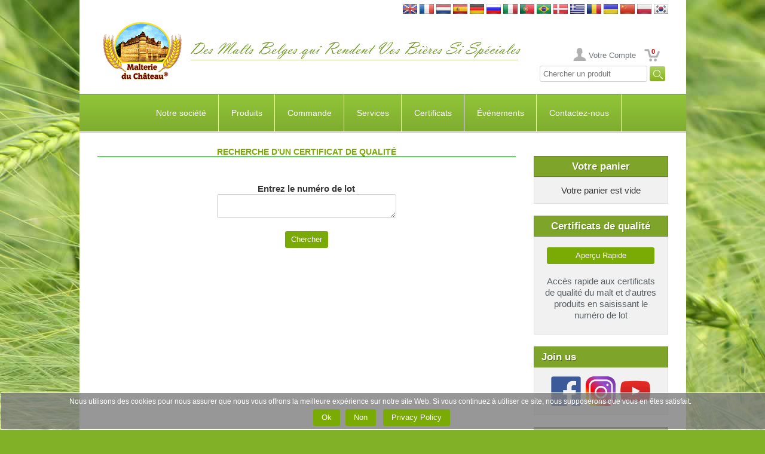

--- FILE ---
content_type: text/html
request_url: https://castlemalting.com/CastleMaltingAnalyses.asp?P=94&Command=AnalyseShowQuick&Language=French
body_size: 47059
content:
<!DOCTYPE HTML PUBLIC '-//W3C//DTD HTML 4.01 Transitional//EN'  'https://www.w3.org/TR/html4/loose.dtd'>
<html>
<head>
<meta HTTP-EQUIV='Content-Type' content='text/html;charset=utf-8'>




<meta name='description' content='Castle Malting – votre source mondiale d&#39;excellence brassicole. Découvrez plus de 100 types de malts belges de base, spéciaux et biologiques pour la bière artisanale et industrielle.'>
<meta name='keywords'    content='malts belges, malts spéciaux, malts de base, malts biologiques, malts caramelisés, malts torréfiés, ingrédients de brassage, bière artisanale, fournisseur de malt, Castle Malting, production de bière, malt pour distillation'>




<title>CASTLE MALTING&reg;:  RECHERCHE D'UN CERTIFICAT DE QUALITÉ</title>




<meta name='viewport' content='user-scalable=no, maximum-scale=1.0, width=device-width'>




<link rel='stylesheet' type='text/css' media='all' href='https://www.castlemalting.com/css/main.css'>
<link rel='shortcut icon' type='image/x-icon' href='https://www.castlemalting.com/favicon.ico'>
<link rel='icon' type='image/x-icon' href='https://www.castlemalting.com/favicon.ico'>
<link rel='stylesheet' type='text/css' media='all' href='https://www.castlemalting.com/css/m.css'>
<link rel='stylesheet' href='https://www.castlemalting.com/JS/jquery.fancybox-1.3.4/fancybox/jquery.fancybox-1.3.4.css' type='text/css' media='screen'>





<script type='text/javascript' src='https://ajax.googleapis.com/ajax/libs/jquery/1.4/jquery.min.js'></script>
<script type='text/javascript'>!window.jQuery && document.write('<script src="https://www.castlemalting.com/jquery-1.4.3.min.js"><\/script>');</script>
<script type='text/javascript' src='https://www.castlemalting.com/JS/jquery.fancybox-1.3.4/fancybox/jquery.mousewheel-3.0.4.pack.js'></script>
<script type='text/javascript' src='https://www.castlemalting.com/JS/jquery.fancybox-1.3.4/fancybox/jquery.fancybox-1.3.4.pack.js'></script>
<script type='text/javascript' src='https://www.castlemalting.com/js/main.js'></script>
<script type='text/javascript' src='https://www.castlemalting.com/JS/m.js'></script>




<!-- Google tag (gtag.js) -->
<script async src='https://www.googletagmanager.com/gtag/js?id=G-FMWPCPKEV8'></script>
<script>
  window.dataLayer = window.dataLayer || [];
  function gtag(){dataLayer.push(arguments);}
  gtag('js', new Date());
  gtag('config', 'G-FMWPCPKEV8');
</script>









</head>

<body  lang='French'>
<div class='Wrapper'>
<div class='Header'>
<div class='PageBlock Clearfix'>
<div align='right' style='padding-top:7px;'>
<a href='/CastleMaltingAnalyses.asp?P=94&amp;Command=AnalyseShowQuick&amp;Language=English ' id='Lng0' title='English version'>
<img src='https://castlemalting.com/Images/Flag/English.jpg' width='24' height='16' alt='English'></a>
<a href='/CastleMaltingAnalyses.asp?P=94&amp;Command=AnalyseShowQuick&amp;Language=French ' id='Lng1' title='Version française'>
<img src='https://castlemalting.com/Images/Flag/French.jpg' width='24' height='16' alt='French'></a>
<a href='/CastleMaltingAnalyses.asp?P=94&amp;Command=AnalyseShowQuick&amp;Language=Dutch ' id='Lng2' title='Nederlandse versie'>
<img src='https://castlemalting.com/Images/Flag/Dutch.jpg' width='24' height='16' alt='Dutch'></a>
<a href='/CastleMaltingAnalyses.asp?P=94&amp;Command=AnalyseShowQuick&amp;Language=Spanish ' id='Lng3' title='Versión española'>
<img src='https://castlemalting.com/Images/Flag/Spanish.jpg' width='24' height='16' alt='Spanish'></a>
<a href='/CastleMaltingAnalyses.asp?P=94&amp;Command=AnalyseShowQuick&amp;Language=German ' id='Lng4' title='Variante auf Deutsch'>
<img src='https://castlemalting.com/Images/Flag/German.jpg' width='24' height='16' alt='German'></a>
<a href='/CastleMaltingAnalyses.asp?P=94&amp;Command=AnalyseShowQuick&amp;Language=Russian ' id='Lng5' title='Версия на русском'>
<img src='https://castlemalting.com/Images/Flag/Russian.jpg' width='24' height='16' alt='Russian'></a>
<a href='/CastleMaltingAnalyses.asp?P=94&amp;Command=AnalyseShowQuick&amp;Language=Italian ' id='Lng6' title='Versione italiana'>
<img src='https://castlemalting.com/Images/Flag/Italian.jpg' width='24' height='16' alt='Italian'></a>
<a href='/CastleMaltingAnalyses.asp?P=94&amp;Command=AnalyseShowQuick&amp;Language=Portuguese ' id='Lng7' title='Versão em Português'>
<img src='https://castlemalting.com/Images/Flag/Portuguese.jpg' width='24' height='16' alt='Portuguese'></a>
<a href='/CastleMaltingAnalyses.asp?P=94&amp;Command=AnalyseShowQuick&amp;Language=Portuguese ' id='Lng8' title='Versão em Português'>
<img src='https://castlemalting.com/Images/Flag/Brazilian.jpg' width='24' height='16' alt='Portuguese'></a>
<a href='/CastleMaltingAnalyses.asp?P=94&amp;Command=AnalyseShowQuick&amp;Language=Danish ' id='Lng9' title='Dansk Version'>
<img src='https://castlemalting.com/Images/Flag/Danish.jpg' width='24' height='16' alt='Danish'></a>
<a href='/CastleMaltingAnalyses.asp?P=94&amp;Command=AnalyseShowQuick&amp;Language=Greek ' id='Lng10' title='Στα Αγγλικά'>
<img src='https://castlemalting.com/Images/Flag/Greek.jpg' width='24' height='16' alt='Greek'></a>
<a href='/CastleMaltingAnalyses.asp?P=94&amp;Command=AnalyseShowQuick&amp;Language=Romanian ' id='Lng11' title='Versiunea română'>
<img src='https://castlemalting.com/Images/Flag/Romanian.jpg' width='24' height='16' alt='Romanian'></a>
<a href='/CastleMaltingAnalyses.asp?P=94&amp;Command=AnalyseShowQuick&amp;Language=Ukrainean ' id='Lng12' title='Українська версія'>
<img src='https://castlemalting.com/Images/Flag/Ukrainean.jpg' width='24' height='16' alt='Ukrainean'></a>
<a href='/CastleMaltingAnalyses.asp?P=94&amp;Command=AnalyseShowQuick&amp;Language=Chinese ' id='Lng13' title='Chinese Version'>
<img src='https://castlemalting.com/Images/Flag/Chinese.jpg' width='24' height='16' alt='Chinese'></a>
<a href='/CastleMaltingAnalyses.asp?P=94&amp;Command=AnalyseShowQuick&amp;Language=Polish ' id='Lng14' title='Wersja polska'>
<img src='https://castlemalting.com/Images/Flag/Polish.jpg' width='24' height='16' alt='Polish'></a>
<a href='/CastleMaltingAnalyses.asp?P=94&amp;Command=AnalyseShowQuick&amp;Language=Korean ' id='Lng15' title='영어 버전'>
<img src='https://castlemalting.com/Images/Flag/Korean.jpg' width='24' height='16' alt='Korean'></a>
</div>
<table border='0' cellspacing='0' cellpadding='0' style='width:100%;border-collapse:collapse;height:114px'>
<tr><td align='right'>
<a href='https://www.castlemalting.com/Default.asp?Language=French'><img src='img/Logo_French.png' alt='Logo'></a>
</td><td align='left'>
<img src='TEMP/Slogans/Slogan_French.png' width='560' height='70' alt='Slogan_French'>
</td><td align='right' valign='bottom' style='vertical-align:bottom'>
<ul class='UserMenu'>
<li> <a href='https://www.castlemalting.com/CastleMaltingYourAccount.asp?Language=French' title='Votre Compte' class='BtnAccount'>
Votre Compte
</a></li>
<li class='CartMenu'><a href='https://www.castlemalting.com/CastleMaltingOrders.asp?Language=French' class='BtnCart' title='Commande' id='CartCounterTop'>0</a></li>
</ul>
<div align='right'>
 <form action='CastleMaltingProductsSearch.asp' name='FormProductsSearch' method='get' style='display:inline'>
<input type='text' name='SearchPhrase' value='Chercher un produit' size='20' onclick='document.FormProductsSearch.SearchPhrase.value="";'  onkeyup='javascript:UpCase()'>
<input type='hidden' name='Command' value='ProductsSearch'>
<input type='submit' name='Submit' value='&nbsp;&nbsp;&nbsp;&nbsp;' style='background-image:url("https://castlemalting.com/Images/SearchIcon.jpg");background-repeat:no-repeat;border-width:0px;vertical-align:center;' >
<input type='hidden' name='Language' value='French'>
<input type='hidden' name='SearchPhraseUcase' value=''>
<script type='text/javascript'>
var SearchString;
function UpCase()
{
    SearchString = document.FormProductsSearch.SearchPhrase.value.toUpperCase();
    document.FormProductsSearch.SearchPhraseUcase.value=SearchString;
};
</script>
</form>
</div>
</td></tr></table>
</div><!-- PageBlock -->
<div class='PageBlock HeaderContent Clearfix'>














<!--MENU_TOP_BEGIN-->
<div class='BlockHeaderMenu'>
<div id='cssmenu'>



<!--********************************************************************-->
<!--********************** TOP MENU BEGIN ******************************-->
<!--********************************************************************-->
<!---->
<ul id='navbar'>
<li><a id='Page15' title='Notre société' href='Default.asp?VD=15&amp;N=About_Us&amp;ID=11&amp;Language=French'>Notre société</a>
  <ul >
    <li><a id='Page11'  title='Qui sommes-nous' href='Default.asp?ID=11&amp;N=About_Us&amp;P=15&amp;Language=French'><span>Qui sommes-nous</span></a></li>
    <li><a id='Page106'  title='Nouvelles de la société' href='CastleMaltingNews.asp?P=15&amp;Language=French'><span>Nouvelles de la société</span></a></li>
    <li><a id='Page25'  title='Brochures' href='CastleMaltingBrochures.asp?P=15&amp;Language=French'><span>Brochures</span></a></li>
    <li><a id='Page37'  title='Malterie du Chateau vue du ciel' href='Default.asp?ID=37&amp;N=View_from_Sky&amp;P=15&amp;Language=French'><span>Vue du ciel</span></a></li>
    <li><a id='Page108'  title='Événements' href='CastleMaltingPromotions.asp?P=15&amp;Language=French'><span>Événements</span></a></li>
    <li><a id='Page70'  title='Logos et bannières' href='https://www.castlemalting.com/CastleMaltingBanners.asp?P=15&amp;Language=French'><span>Logos et bannières</span></a></li>
    <li><a id='Page5'  title='La Malterie du Château Privacy Policy' href='Default.asp?ID=5&amp;N=Privacy_Policy&amp;P=15&amp;Language=French'><span>Privacy Policy</span></a></li>
    <li><a id='Page4'  title='Terms & Conditions' href='Default.asp?ID=4&amp;N=Terms_&amp;_Conditions&amp;P=15&amp;Language=French'><span>Terms & Conditions</span></a></li>
    <li><a id='Page44'  title='PAIEMENTS - CONDITIONS' href='Default.asp?ID=44&amp;N=Pay_Now_Terms_&amp;_Conditions&amp;P=15&amp;Language=French'><span>PAIEMENTS - CONDITIONS</span></a></li>
  </ul>
</li>
<li><a id='Page105' title='Products' href='CastleMaltingMalts.asp?VD=105&amp;Language=French'>Produits</a>
  <ul >
    <li><a id='Page73'  title='Types de malt' href='CastleMaltingMalts.asp?P=105&amp;Language=French'><span>Malts</span></a></li>
    <li><a id='Page145'  title='Flocons' href='https://www.castlemalting.com/CastleMaltingFlakes.asp?P=105&amp;Language=French'><span>Flocons</span></a></li>
    <li><a id='Page36'  title='Houblons' href='CastleMaltingHops.asp?P=105&amp;Language=French'><span>Houblons</span></a></li>
    <li><a id='Page31'  title='Levures' href='CastleMaltingYeast.asp?P=105&amp;Language=French'><span>Levures</span></a></li>
    <li><a id='Page89'  title='Épices' href='CastleMaltingSpices.asp?P=105&amp;Language=French'><span>Épices</span></a></li>
    <li><a id='Page17'  title='Sucres de candi' href='CastleMaltingSugar.asp?P=105&amp;Language=French'><span>Sucres de candi</span></a></li>
    <li><a id='Page60'  title='Malterie du Château Capsules' href='CastleMaltingCaps.asp?P=105&amp;Language=French'><span>Capsules</span></a></li>
    <li><a id='Page140'  title='Malterie du Château Keg capsules' href='CastleMaltingCaps.asp?P=105&amp;GroupID=4&amp;Language=French'><span>Keg capsules</span></a></li>
    <li><a id='Page33'  title='Produits de nettoyage' href='CastleMaltingCleaningProducts.asp?P=105&amp;Language=French'><span>Produits de nettoyage</span></a></li>
    <li><a id='Page129'  title='Beer QCheck' href='CastleMaltingQCheck.asp?P=105&amp;Language=English'><span>Beer QCheck</span></a></li>
    <li><a id='Page29'  title='Tous les BIO' href='CastleMaltingAllOrganic.asp?P=105&amp;Language=French'><span>Tous les BIO</span></a></li>
    <li><a id='Page134'  title='Autres Produits	' href='CastleMaltingOtherProducts.asp?P=105&amp;Language=French'><span>Autres Produits	</span></a></li>
    <li><a id='Page93'  title='Chercher un produit' href='CastleMaltingProductsSearch.asp?P=105&amp;Language=French'><span>Chercher un produit</span></a></li>
    <li><a id='Page10'  title='Malts en quelques mots' href='CastleMaltingMaltsInAFewWords.asp?P=105&amp;Language=French'><span>Malts en quelques mots</span></a></li>
  </ul>
</li>
<li><a id='Page6' title='Commande' href='CastleMaltingOrders.asp?VD=6&amp;Command=OrderNew&amp;Language=French'>Commande</a>
  <ul >
    <li><a id='Page111'  title='Commande' href='CastleMaltingOrders.asp?P=6&amp;Command=OrderNew&amp;Language=French'><span>Commande</span></a></li>
    <li><a id='Page95'  title='CONDITIONS GENERALES DE VENTE MALTERIE DU CHÂTEAU' href='https://www.castlemalting.com/Publications/Documents/Conditions_Generales_de_Ventes_MALTERIE_DU_CHATEAU_2024_FR.pdf?P=6' target='_new'><span>Conditions generales de vente</span></a></li>
    <li><a id='Page76'  title='Info sur commande' href='Default.asp?ID=76&amp;N=Order_Info&amp;P=6&amp;Language=French'><span>Info sur commande</span></a></li>
    <li><a id='Page138'  title='Suivi Commande' href='CastleMaltingTracking.asp?P=6&amp;Language=French'><span>Suivi Commande</span></a></li>
    <li><a id='Page64'  title='Logistique' href='Default.asp?ID=64&amp;N=Logistics&amp;P=6&amp;Language=French'><span>Logistique</span></a></li>
  </ul>
</li>
<li><a id='Page94' title='Services' href='CastleMaltingBeerRecipes.asp?VD=94&amp;Language=French'>Services</a>
  <ul  class='submeniuv'>
    <li><a id='Page136'  title='Castle Malting Pay Now' href='CastleMaltingPayNow.asp?P=94&amp;Language=French'><span>PAIEMENTS</span></a></li>
    <li><a id='Page103'  title='Recettes de Bière' href='CastleMaltingBeerRecipes.asp?P=94&amp;Language=French&amp;RecipeType=Beer'><span>Recettes de Bière</span></a></li>
    <li><a id='Page131'  title='Recettes de Whisky' href='CastleMaltingBeerRecipes.asp?P=94&amp;Language=French&amp;RecipeType=Whisky'><span>Recettes de Whisky</span></a></li>
    <li><a id='Page13'  title='Сalculateur' href='Default.asp?ID=13&amp;N=Calculator&amp;P=94&amp;Language=French'><span>Сalculateur</span></a></li>
    <li><a id='Page84'  title='Page de gestion du compte' href='CastleMaltingYourAccount.asp?P=94&amp;Language=French'><span>Votre Compte</span></a></li>
    <li><a id='Page74'  title='Analyses des malts' href='CastleMaltingAnalyses.asp?P=94&amp;Command=Start&amp;Language=French'><span>Analyses des malts</span></a></li>
    <li><a id='Page54'  title='Certificats de qualité' href='CastleMaltingAnalyses.asp?P=94&amp;Command=AnalyseShowQuick&amp;Language=French'><span>Certificats de qualité</span></a></li>
    <li><a id='Page133'  title='Vos commandes' href='CastleMaltingYourOrders.asp?P=94&amp;P=94&amp;P=94&amp;Language=French'><span>Vos commandes</span></a></li>
    <li><a id='Page112'  title='Vos livraisons' href='CastleMaltingDeliveries.asp?P=94&amp;Language=French'><span>Vos livraisons</span></a></li>
    <li><a id='Page9'  title='Vos fichiers' href='CastleMaltingYourFiles.asp?P=94&amp;Language=French'><span>Vos fichiers</span></a></li>
    <li><a id='Page122'  title='Complaints' href='CastleMaltingComplaints.asp?P=94&amp;Language=English'><span>Complaints</span></a></li>
    <li><a id='Page27'  title='Glossaire' href='CastleMaltingGlossary.asp?P=94&amp;Language=French'><span>Glossaire</span></a></li>
  </ul>
</li>
<li><a id='Page14' title='Certificats' href='CastleMaltingCertificates.asp?VD=14&amp;Language=French'>Certificats</a>
  <ul >
    <li><a id='Page83'  title='Certificates' href='CastleMaltingCertificates.asp?P=14&amp;Language=French'><span>Certificates</span></a></li>
  </ul>
</li>
<li><a id='Page142' title='Événements' href='CastleMaltingPromotions.asp?VD=142&amp;Language=French'>Événements</a>
  <ul >
    <li><a id='Page143'  title='Événements' href='CastleMaltingPromotions.asp?P=142&amp;Language=French'><span>Événements</span></a></li>
    <li><a id='Page45'  title='Webinars' href='CastleMaltingWebbinars.asp?P=142&amp;Language=French'><span>Webinars</span></a></li>
    <li><a id='Page56'  title='Videos' href='CastleMaltingVideo.asp?P=142&amp;Language=French'><span>Videos</span></a></li>
    <li><a id='Page127'  title='Castle Academy' href='CastleMaltingAcademy.asp?P=142'><span>Castle Academy</span></a></li>
  </ul>
</li>
<li><a id='Page104' title='Contactez-nous' href='Default.asp?VD=104&amp;N=Contact_us&amp;ID=19&amp;Language=French'>Contactez-nous</a>
  <ul >
    <li><a id='Page19'  title='Nous contacter' href='Default.asp?ID=19&amp;N=Contact_Information&amp;P=104&amp;Language=French'><span>Nous contacter</span></a></li>
    <li><a id='Page12'  title='Nous situer' href='Default.asp?ID=12&amp;N=Castle_Malting_on_the_Map&amp;P=104&amp;Language=French'><span>Nous situer</span></a></li>
    <li><a id='Page2'  title='Devenez notre représentant' href='CastleMaltingUsers.asp?P=104&amp;Command=AgentNew&amp;Language=French'><span>Devenez notre représentant</span></a></li>
    <li><a id='Page113'  title='Subscribe' href='CastleMaltingSubscriber.asp?P=104&amp;Command=DoSubscribe&amp;Language=French'><span>Subscribe</span></a></li>
    <li><a id='Page132'  title='Follow us on Facebook' href='https://www.facebook.com/castlemaltingsa/?P=104'><span>Follow us on Facebook</span></a></li>
  </ul>
</li>
</ul>
<!--********************************************************************-->
<!--********************** TOP MENU END *****************************-->
<!--********************************************************************-->


</div></div><!-- BlockHeaderMenu -->
<!--MENU_TOP_END-->












</div><!-- PageBlock -->
<div class='PageBlock HeaderContent Clearfix'>


<div class='DeviceBlock Collapsible'>
<h3 class='BlockTitle MenuItem'>Menu<i class='MenuIcon IconRight IconArrowRight'></i></h3>
<ul class='DeviceMenu ParentListMenuStatic' id='ParentListMenuStaticPage0'>
<li>
<a href='https://www.castlemalting.com/Default.asp?N=🏠&amp;ID=1&amp;Language=French' class='MenuItem HasChildren' id='PPage1'>🏠<i class='MenuIcon IconRight IconArrowRight'></i></a>
</li>
<li>
<a href='Default.asp?N=About_Us&amp;ID=11&amp;Language=French' class='MenuItem HasChildren' id='PPage15'>Notre société<i class='MenuIcon IconRight IconArrowRight'></i></a>
<ul class='DeviceMenu SubmenuList' id='SubmenuListPage15'>
<li><a href='https://www.castlemalting.com/Default.asp?N=About_Us&amp;ID=11&amp;Language=French' class='MenuItem '>Qui sommes-nous<i class='MenuIcon IconRight IconArrowRight'></i></a></li>
<li><a href='CastleMaltingNews.asp?Language=French' class='MenuItem '>Nouvelles de la société<i class='MenuIcon IconRight IconArrowRight'></i></a></li>
<li><a href='CastleMaltingBrochures.asp?Language=French' class='MenuItem '>Brochures<i class='MenuIcon IconRight IconArrowRight'></i></a></li>
<li><a href='https://www.castlemalting.com/Default.asp?N=View_from_Sky&amp;ID=37&amp;Language=French' class='MenuItem '>Vue du ciel<i class='MenuIcon IconRight IconArrowRight'></i></a></li>
<li><a href='CastleMaltingPromotions.asp?Language=French' class='MenuItem '>Événements<i class='MenuIcon IconRight IconArrowRight'></i></a></li>
<li><a href='https://www.castlemalting.com/CastleMaltingBanners.asp?Language=French' class='MenuItem '>Logos et bannières<i class='MenuIcon IconRight IconArrowRight'></i></a></li>
</ul><!-- SubmenuList -->
</li>
<li>
<a href='CastleMaltingMalts.asp?Language=French' class='MenuItem HasChildren' id='PPage105'>Produits<i class='MenuIcon IconRight IconArrowRight'></i></a>
<ul class='DeviceMenu SubmenuList' id='SubmenuListPage105'>
<li><a href='CastleMaltingMalts.asp?Language=French' class='MenuItem '>Malts<i class='MenuIcon IconRight IconArrowRight'></i></a></li>
<li><a href='https://www.castlemalting.com/CastleMaltingFlakes.asp?Language=French' class='MenuItem '>Flocons<i class='MenuIcon IconRight IconArrowRight'></i></a></li>
<li><a href='CastleMaltingHops.asp?Language=French' class='MenuItem '>Houblons<i class='MenuIcon IconRight IconArrowRight'></i></a></li>
<li><a href='CastleMaltingYeast.asp?Language=French' class='MenuItem '>Levures<i class='MenuIcon IconRight IconArrowRight'></i></a></li>
<li><a href='CastleMaltingSpices.asp?Language=French' class='MenuItem '>Épices<i class='MenuIcon IconRight IconArrowRight'></i></a></li>
<li><a href='CastleMaltingSugar.asp?Language=French' class='MenuItem '>Sucres de candi<i class='MenuIcon IconRight IconArrowRight'></i></a></li>
<li><a href='CastleMaltingCaps.asp?Language=French' class='MenuItem '>Capsules<i class='MenuIcon IconRight IconArrowRight'></i></a></li>
<li><a href='CastleMaltingCaps.asp?GroupID=4&amp;Language=French' class='MenuItem '>Keg capsules<i class='MenuIcon IconRight IconArrowRight'></i></a></li>
<li><a href='CastleMaltingCleaningProducts.asp?Language=French' class='MenuItem '>Produits de nettoyage<i class='MenuIcon IconRight IconArrowRight'></i></a></li>
<li><a href='CastleMaltingAllOrganic.asp?Language=French' class='MenuItem '>Tous les BIO<i class='MenuIcon IconRight IconArrowRight'></i></a></li>
<li><a href='CastleMaltingOtherProducts.asp?Language=French' class='MenuItem '>Autres Produits	<i class='MenuIcon IconRight IconArrowRight'></i></a></li>
<li><a href='CastleMaltingProductsSearch.asp?Language=French' class='MenuItem '>Chercher un produit<i class='MenuIcon IconRight IconArrowRight'></i></a></li>
</ul><!-- SubmenuList -->
</li>
<li>
<a href='CastleMaltingOrders.asp?Command=OrderNew&amp;Language=French' class='MenuItem HasChildren' id='PPage6'>Commande<i class='MenuIcon IconRight IconArrowRight'></i></a>
<ul class='DeviceMenu SubmenuList' id='SubmenuListPage6'>
<li><a href='CastleMaltingOrders.asp?Command=OrderNew&amp;Language=French' class='MenuItem '>Commande<i class='MenuIcon IconRight IconArrowRight'></i></a></li>
<li><a href='https://www.castlemalting.com/Publications/Documents/Conditions_Generales_de_Ventes_MALTERIE_DU_CHATEAU_2024_FR.pdf' class='MenuItem '>Conditions generales de vente<i class='MenuIcon IconRight IconArrowRight'></i></a></li>
<li><a href='https://www.castlemalting.com/Default.asp?N=Order_Info&amp;ID=76&amp;Language=French' class='MenuItem '>Info sur commande<i class='MenuIcon IconRight IconArrowRight'></i></a></li>
<li><a href='CastleMaltingTracking.asp?Language=French' class='MenuItem '>Suivi Commande<i class='MenuIcon IconRight IconArrowRight'></i></a></li>
<li><a href='https://www.castlemalting.com/Default.asp?N=Logistics&amp;ID=64&amp;Language=French' class='MenuItem '>Logistique<i class='MenuIcon IconRight IconArrowRight'></i></a></li>
</ul><!-- SubmenuList -->
</li>
<li>
<a href='CastleMaltingBeerRecipes.asp?Language=French' class='MenuItem HasChildren' id='PPage94'>Services<i class='MenuIcon IconRight IconArrowRight'></i></a>
<ul class='DeviceMenu SubmenuList' id='SubmenuListPage94'>
<li><a href='CastleMaltingPayNow.asp?Language=French' class='MenuItem '>PAIEMENTS<i class='MenuIcon IconRight IconArrowRight'></i></a></li>
<li><a href='CastleMaltingBeerRecipes.asp?Language=French&amp;RecipeType=Beer' class='MenuItem '>Recettes de Bière<i class='MenuIcon IconRight IconArrowRight'></i></a></li>
<li><a href='CastleMaltingBeerRecipes.asp?Language=French&amp;RecipeType=Whisky' class='MenuItem '>Recettes de Whisky<i class='MenuIcon IconRight IconArrowRight'></i></a></li>
<li><a href='https://www.castlemalting.com/Default.asp?N=Calculator&amp;ID=13&amp;Language=French' class='MenuItem '>Сalculateur<i class='MenuIcon IconRight IconArrowRight'></i></a></li>
<li><a href='CastleMaltingYourAccount.asp?Language=French' class='MenuItem '>Votre Compte<i class='MenuIcon IconRight IconArrowRight'></i></a></li>
<li><a href='CastleMaltingAnalyses.asp?Command=Start&amp;Language=French' class='MenuItem '>Analyses des malts<i class='MenuIcon IconRight IconArrowRight'></i></a></li>
<li><a href='CastleMaltingAnalyses.asp?Command=AnalyseShowQuick&amp;Language=French' class='MenuItem '>Certificats de qualité<i class='MenuIcon IconRight IconArrowRight'></i></a></li>
<li><a href='CastleMaltingDeliveries.asp?Language=French' class='MenuItem '>Vos livraisons<i class='MenuIcon IconRight IconArrowRight'></i></a></li>
<li><a href='CastleMaltingYourFiles.asp?Language=French' class='MenuItem '>Vos fichiers<i class='MenuIcon IconRight IconArrowRight'></i></a></li>
<li><a href='CastleMaltingComplaints.asp?Language=English' class='MenuItem '>Complaints<i class='MenuIcon IconRight IconArrowRight'></i></a></li>
<li><a href='CastleMaltingGlossary.asp?Language=French' class='MenuItem '>Glossaire<i class='MenuIcon IconRight IconArrowRight'></i></a></li>
</ul><!-- SubmenuList -->
</li>
<li>
<a href='CastleMaltingCertificates.asp?Language=French' class='MenuItem HasChildren' id='PPage14'>Certificats<i class='MenuIcon IconRight IconArrowRight'></i></a>
<ul class='DeviceMenu SubmenuList' id='SubmenuListPage14'>
<li><a href='CastleMaltingCertificates.asp?Language=French' class='MenuItem '>Certificates<i class='MenuIcon IconRight IconArrowRight'></i></a></li>
</ul><!-- SubmenuList -->
</li>
<li>
<a href='CastleMaltingPromotions.asp?Language=French' class='MenuItem HasChildren' id='PPage142'>Événements<i class='MenuIcon IconRight IconArrowRight'></i></a>
<ul class='DeviceMenu SubmenuList' id='SubmenuListPage142'>
<li><a href='CastleMaltingPromotions.asp?Language=French' class='MenuItem '>Événements<i class='MenuIcon IconRight IconArrowRight'></i></a></li>
<li><a href='CastleMaltingWebbinars.asp?Language=French' class='MenuItem '>Webinars<i class='MenuIcon IconRight IconArrowRight'></i></a></li>
<li><a href='CastleMaltingVideo.asp?Language=French' class='MenuItem '>Videos<i class='MenuIcon IconRight IconArrowRight'></i></a></li>
<li><a href='CastleMaltingAcademy.asp' class='MenuItem '>Castle Academy<i class='MenuIcon IconRight IconArrowRight'></i></a></li>
</ul><!-- SubmenuList -->
</li>
<li>
<a href='Default.asp?N=Contact_us&amp;ID=19&amp;Language=French' class='MenuItem HasChildren' id='PPage104'>Contactez-nous<i class='MenuIcon IconRight IconArrowRight'></i></a>
<ul class='DeviceMenu SubmenuList' id='SubmenuListPage104'>
<li><a href='https://www.castlemalting.com/Default.asp?N=Contact_Information&amp;ID=19&amp;Language=French' class='MenuItem '>Nous contacter<i class='MenuIcon IconRight IconArrowRight'></i></a></li>
<li><a href='https://www.castlemalting.com/Default.asp?N=Castle_Malting_on_the_Map&amp;ID=12&amp;Language=French' class='MenuItem '>Nous situer<i class='MenuIcon IconRight IconArrowRight'></i></a></li>
<li><a href='CastleMaltingUsers.asp?Command=AgentNew&amp;Language=French' class='MenuItem '>Devenez notre représentant<i class='MenuIcon IconRight IconArrowRight'></i></a></li>
<li><a href='https://www.facebook.com/castlemaltingsa/' class='MenuItem '>Follow us on Facebook<i class='MenuIcon IconRight IconArrowRight'></i></a></li>
</ul><!-- SubmenuList -->
</li>
</ul><!-- ParentListMenuStatic -->

</div>
</div><!-- PageBlock -->
</div><!-- Header -->
<div class='MainPage'>
<div class='PageBlock Clearfix'>
<br>
<div class='SideContent'>



<!--CartContent-->
<div class='SideBlock' id='CartBody' style='text-align:center;'>
<h3 class='BlockTitle'>Votre panier</h3>
<div class='BlockContent'>
Votre panier est vide
</div></div>









<!--_RIGHT_SIDE_PANEL_BEGIN_-->


<div class='SideBlock NoMedia' align='center'>
<h3 class='BlockTitle'>Certificats de qualité</h3>
<div class='BlockContent'>
<div align='center'>
<a href='https://www.castlemalting.com/CastleMaltingAnalyses.asp?Command=AnalyseShowQuick&amp;Language=French' class='BtnStandard' style='width:160px'>Aperçu Rapide</a><br><br>
<h4>Accès rapide aux certificats de qualité du malt et d'autres produits en saisissant le numéro de lot</h4>
</div>
</div>
</div>
<!--_SIDE_BLOCK_Follow_Us_Begin_-->
<div class='SideBlock'>
<h3 class='BlockTitle'>Join us</h3>
<div class='BlockContent' style='text-align:center'>
<a href='https://www.facebook.com/castlemaltingsa/' title='Follow us on Facebook' target='_new_fb'>
<img src='https://www.castlemalting.com/Images/But_Facebook100.png' alt='Follow-on-Facebook' style='width:50px; height:50px; padding:1px; margin:1px; border:0'></a>
<a href='https://www.instagram.com/castle_malting/' title='Follow us on Instagram' target='_new_ig'>
<img src='https://www.castlemalting.com/Images/But_Instagram100.png' alt='Follow-on-Instagram' style='width:50px; height:50px; padding:1px; margin:1px; border:0'></a>
<a href='https://www.youtube.com/channel/UCWqmJwC0003Rh9fLkxNX6oA' title='Follow us on Youtube' target='_new_yt'>
<img src='https://www.castlemalting.com/Images/But_Youtube100.png' alt='Follow-on-Youtube' style='width:50px; height:50px; padding:1px; margin:1px; border:0'></a>
</div>
</div>
<!--_SIDE_BLOCK_Follow_Us_End_-->


<!--_SIDE_BLOCK_Company_News_Begin_-->
<div class='SideBlock NoMedia'>
<h3 class='BlockTitle'>Nouvelles de la société</h3>
<div class='BlockContent'>
<a href='https://www.castlemalting.com/CastleMaltingNews.asp?Command=ViewNews&amp;NewsID=170' title='Prêt pour Dry January ? Boostez vos NABLAB avec la levure SafBrew™ LA-01 !

















'>
Prêt pour Dry January ? Boostez vos NABLAB avec la levure SafBrew™ LA-01 !


















</a>
<hr>
<a href='https://www.castlemalting.com/CastleMaltingNews.asp?Command=ViewNews&amp;NewsID=168' title='BAIRDS MALT ARRIVE CHEZ MALTERIE DU CHATEAU. Découvrez les malts prisés des brasseurs britanniques !







'>
BAIRDS MALT ARRIVE CHEZ MALTERIE DU CHATEAU. Découvrez les malts prisés des brasseurs britanniques !








</a>
<hr>
<a href='https://www.castlemalting.com/CastleMaltingNews.asp?Command=ViewNews&amp;NewsID=162' title='LE MALT CHÂTEAU RED INTENSE EST ARRIVÉ !
'>
LE MALT CHÂTEAU RED INTENSE EST ARRIVÉ !

</a>
<a href='https://www.castlemalting.com/CastleMaltingNews.asp?Language=French' class='BtnStandard'></a>
</div>
</div>
<!--_SIDE_BLOCK_Company_News_End_-->


<!--_SIDE_BLOCK_Nos malts_BEGIN_-->
<div class='SideBlock NoMedia'>
<h3 class='BlockTitle'>Nos malts</h3>
<div class='BlockContent'>
<ul class='ListStandard'>
<li>
<a class='ProductImage'>
<img src='https://www.castlemalting.com/Publications/MaltProducts/Images/Small/Oat_malt.jpg' width='60' height='60' alt='MALT CHÂTEAU OAT NATURE® (AVOINE BIO)'>
</a>
<a title='MALT CHÂTEAU OAT NATURE® (AVOINE BIO)' class='Active ProductName'>MALT CHÂTEAU OAT NATURE® (AVOINE BIO)</a>
<a href='https://www.castlemalting.com/CastleMaltingOrders.asp?Command=ToRequestMalt&amp;ProductID=227&amp;RequestCode=260129070511&amp;Language=French' class='BtnStandard FR FBox'>Ajouter au panier</a>
</li>
<li>
<a class='ProductImage'>
<img src='https://www.castlemalting.com/Publications/MaltProducts/Images/Small/Arome-malt-Bio.png' width='60' height='60' alt='CHÂTEAU ARÔME NATURE (MALT BIO)'>
</a>
<a title='CHÂTEAU ARÔME NATURE (MALT BIO)' class='Active ProductName'>CHÂTEAU ARÔME NATURE (MALT BIO)</a>
<a href='https://www.castlemalting.com/CastleMaltingOrders.asp?Command=ToRequestMalt&amp;ProductID=270&amp;RequestCode=260129070511&amp;Language=French' class='BtnStandard FR FBox'>Ajouter au panier</a>
</li>
<li>
<a class='ProductImage'>
<img src='https://www.castlemalting.com/Publications/MaltProducts/Images/Small/Pilsen_malt.jpg' width='60' height='60' alt='CHÂTEAU DIASTASIQUE'>
</a>
<a title='CHÂTEAU DIASTASIQUE' class='Active ProductName'>CHÂTEAU DIASTASIQUE</a>
<a href='https://www.castlemalting.com/CastleMaltingOrders.asp?Command=ToRequestMalt&amp;ProductID=191&amp;RequestCode=260129070511&amp;Language=French' class='BtnStandard FR FBox'>Ajouter au panier</a>
</li>
<li>
<a class='ProductImage'>
<img src='https://www.castlemalting.com/Publications/MaltProducts/Images/Small/Spelt-malt.jpg' width='60' height='60' alt='MALT CHÂTEAU SPELT NATURE® (ÉPEAUTRE BIO)'>
</a>
<a title='MALT CHÂTEAU SPELT NATURE® (ÉPEAUTRE BIO)' class='Active ProductName'>MALT CHÂTEAU SPELT NATURE® (ÉPEAUTRE BIO)</a>
<a href='https://www.castlemalting.com/CastleMaltingOrders.asp?Command=ToRequestMalt&amp;ProductID=230&amp;RequestCode=260129070511&amp;Language=French' class='BtnStandard FR FBox'>Ajouter au panier</a>
</li>
<li>
<a class='ProductImage'>
<img src='https://www.castlemalting.com/Publications/MaltProducts/Images/Small/Vienna-malt.jpg' width='60' height='60' alt='CHÂTEAU VIENNA NATURE (MALT BIO)'>
</a>
<a title='CHÂTEAU VIENNA NATURE (MALT BIO)' class='Active ProductName'>CHÂTEAU VIENNA NATURE (MALT BIO)</a>
<a href='https://www.castlemalting.com/CastleMaltingOrders.asp?Command=ToRequestMalt&amp;ProductID=235&amp;RequestCode=260129070511&amp;Language=French' class='BtnStandard FR FBox'>Ajouter au panier</a>
</li>
</ul>
<a href='https://www.castlemalting.com/CastleMaltingMals.asp?Language=French' class='BtnStandard'></a>
</div>
</div>
<!--_SIDE_BLOCK_Nos malts_END_-->



<!--_SIDE_BLOCK_Nouveaux houblons_BEGIN_-->
<div class='SideBlock NoMedia'>
<h3 class='BlockTitle'>Nouveaux houblons</h3>
<div class='BlockContent'>
<ul class='ListStandard'>
<li>
<a class='ProductImage'>
<img src='https://www.castlemalting.com/Publications/HopProducts/Images/Small/Houblon_HDF_2024.png' width='60' height='60' alt='CASCADE (FR) Hauts-de-France Pellets T90 (5kg)'>
<img src='Images/IconNew.png' class='IconNew' alt='WDIsNew?'>
</a>
<a title='CASCADE (FR) Hauts-de-France Pellets T90 (5kg)' class='Active ProductName'>CASCADE (FR) Hauts-de-France Pellets T90 (5kg)</a>
<a href='https://www.castlemalting.com/CastleMaltingOrders.asp?Command=ToRequestHops&amp;ProductID=204&amp;RequestCode=260129070511&amp;Language=French' class='BtnStandard FR FBox'>Ajouter au panier</a>
</li>
<li>
<a class='ProductImage'>
<img src='https://www.castlemalting.com/Publications/HopProducts/Images/Small/HopCommon.png' width='60' height='60' alt='CHALLENGER (BE) Pellets T90 (5KG)'>
<img src='Images/IconNew.png' class='IconNew' alt='WDIsNew?'>
</a>
<a title='CHALLENGER (BE) Pellets T90 (5KG)' class='Active ProductName'>CHALLENGER (BE) Pellets T90 (5KG)</a>
<a href='https://www.castlemalting.com/CastleMaltingOrders.asp?Command=ToRequestHops&amp;ProductID=467&amp;RequestCode=260129070511&amp;Language=French' class='BtnStandard FR FBox'>Ajouter au panier</a>
</li>
<li>
<a class='ProductImage'>
<img src='https://www.castlemalting.com/Publications/HopProducts/Images/Small/Houblon_HDF_2024.png' width='60' height='60' alt='BREWERS GOLD (FR) Hauts-de-France Pellets T90 (5 KG)'>
<img src='Images/IconNew.png' class='IconNew' alt='WDIsNew?'>
</a>
<a title='BREWERS GOLD (FR) Hauts-de-France Pellets T90 (5 KG)' class='Active ProductName'>BREWERS GOLD (FR) Hauts-de-France Pellets T90 (5 KG)</a>
<a href='https://www.castlemalting.com/CastleMaltingOrders.asp?Command=ToRequestHops&amp;ProductID=461&amp;RequestCode=260129070511&amp;Language=French' class='BtnStandard FR FBox'>Ajouter au panier</a>
</li>
</ul>
<a href='https://www.castlemalting.com/CastleMaltingHops.asp?Language=French' class='BtnStandard'></a>
</div>
</div>
<!--_SIDE_BLOCK_Nouveaux houblons_END_-->

<!--_RIGHT_SIDE_PANEL_END_-->





</div><!-- SideContent -->
<div class='MainContent'>
<h1 class='PageTitle'>RECHERCHE D'UN CERTIFICAT DE QUALITÉ</h1>
<div align='center'><br><br>
<form method='get' action='https://castlemalting.com/CastleMaltingAnalyses.asp' name='FormAnalyseShowQuick'>
<input type='hidden' name='Command' value='AnalyseShowQuick'>
<input type='hidden' name='Language' value='French'>
<b>Entrez le numéro de lot
</b><br>
<textarea name='BatchCode' rows='1' cols='20' style='width:300px; height:40px; font-size:18px; font-weight:900;'></textarea><br><br>
<input type='submit' name='submit' value='Chercher'  class='ButtonType'>
<br><br><br>
</form>
</div>
<br><br><br><br><br><br><br><br><br><br><br><br><br><br><br><br><br><br><br><br><br><br><br><br><br>
</div>
<!-- MainContent -->
</div><!-- PageBlock -->
</div><!-- MainPage -->
<div class='Footer'>
<div class='PageBlock Clearfix'>



<!--********************************************************************-->
<!--********************** BEGIN BOTTOM MENU ***************************-->
<!--********************************************************************-->

<div class='FooterBlock'>
<ul class='FooterMenu'>
<li><h3><a href='Default.asp?N=About_Us&amp;ID=11&amp;Language=French'>Notre société</a></h3></li>
<li><a href='https://www.castlemalting.com/Default.asp?N=About_Us&amp;ID=11&amp;Language=French' title='Qui sommes-nous'> Qui sommes-nous</a></li>
<li><a href='CastleMaltingNews.asp?Language=French' title='Nouvelles de la société'> Nouvelles de la société</a></li>
<li><a href='CastleMaltingBrochures.asp?Language=French' title='Brochures'> Brochures</a></li>
<li><a href='https://www.castlemalting.com/Default.asp?N=View_from_Sky&amp;ID=37&amp;Language=French' title='Malterie du Chateau vue du ciel'> Vue du ciel</a></li>
<li><a href='CastleMaltingPromotions.asp?Language=French' title='Événements'> Événements</a></li>
<li><a href='https://www.castlemalting.com/CastleMaltingBanners.asp?Language=French' title='Logos et bannières'> Logos et bannières</a></li>
<li><a href='https://www.castlemalting.com/Default.asp?N=Privacy_Policy&amp;ID=5&amp;Language=French' title='La Malterie du Château Privacy Policy'> Privacy Policy</a></li>
</ul>
</div>

<div class='FooterBlock'>
<ul class='FooterMenu'>
<li><h3><a href='CastleMaltingMalts.asp?Language=French'>Produits</a></h3></li>
<li><a href='CastleMaltingMalts.asp?Language=French' title='Types de malt'> Malts</a></li>
<li><a href='https://www.castlemalting.com/CastleMaltingFlakes.asp?Language=French' title='Flocons'> Flocons</a></li>
<li><a href='CastleMaltingHops.asp?Language=French' title='Houblons'> Houblons</a></li>
<li><a href='CastleMaltingYeast.asp?Language=French' title='Levures'> Levures</a></li>
<li><a href='CastleMaltingSpices.asp?Language=French' title='Épices'> Épices</a></li>
<li><a href='CastleMaltingSugar.asp?Language=French' title='Sucres de candi'> Sucres de candi</a></li>
<li><a href='CastleMaltingCaps.asp?Language=French' title='Malterie du Château Capsules'> Capsules</a></li>
<li><a href='CastleMaltingCaps.asp?GroupID=4&amp;Language=French' title='Malterie du Château Keg capsules'> Keg capsules</a></li>
<li><a href='CastleMaltingCleaningProducts.asp?Language=French' title='Produits de nettoyage'> Produits de nettoyage</a></li>
<li><a href='CastleMaltingAllOrganic.asp?Language=French' title='Tous les BIO'> Tous les BIO</a></li>
<li><a href='CastleMaltingOtherProducts.asp?Language=French' title='Autres Produits	'> Autres Produits	</a></li>
<li><a href='CastleMaltingProductsSearch.asp?Language=French' title='Chercher un produit'> Chercher un produit</a></li>
<li><a href='CastleMaltingMaltsInAFewWords.asp?Language=French' title='Malts en quelques mots'> Malts en quelques mots</a></li>
</ul>
</div>

<div class='FooterBlock'>
<ul class='FooterMenu'>
<li><h3><a href='CastleMaltingOrders.asp?Command=OrderNew&amp;Language=French'>Commande</a></h3></li>
<li><a href='CastleMaltingOrders.asp?Command=OrderNew&amp;Language=French' title='Commande'> Commande</a></li>
<li><a href='https://www.castlemalting.com/Publications/Documents/Conditions_Generales_de_Ventes_MALTERIE_DU_CHATEAU_2024_FR.pdf' title='CONDITIONS GENERALES DE VENTE MALTERIE DU CHÂTEAU' target='_new'> Conditions generales de vente</a></li>
<li><a href='https://www.castlemalting.com/Default.asp?N=Order_Info&amp;ID=76&amp;Language=French' title='Info sur commande'> Info sur commande</a></li>
<li><a href='CastleMaltingTracking.asp?Language=French' title='Suivi Commande'> Suivi Commande</a></li>
<li><a href='https://www.castlemalting.com/Default.asp?N=Logistics&amp;ID=64&amp;Language=French' title='Logistique'> Logistique</a></li>
</ul>
</div>

<div class='FooterBlock'>
<ul class='FooterMenu'>
<li><h3><a href='CastleMaltingBeerRecipes.asp?Language=French'>Services</a></h3></li>
<li><a href='CastleMaltingPayNow.asp?Language=French' title='Castle Malting Pay Now'> PAIEMENTS</a></li>
<li><a href='CastleMaltingBeerRecipes.asp?Language=French&amp;RecipeType=Beer' title='Recettes de Bière'> Recettes de Bière</a></li>
<li><a href='CastleMaltingBeerRecipes.asp?Language=French&amp;RecipeType=Whisky' title='Recettes de Whisky'> Recettes de Whisky</a></li>
<li><a href='https://www.castlemalting.com/Default.asp?N=Calculator&amp;ID=13&amp;Language=French' title='Сalculateur'> Сalculateur</a></li>
<li><a href='CastleMaltingYourAccount.asp?Language=French' title='Page de gestion du compte'> Votre Compte</a></li>
<li><a href='CastleMaltingAnalyses.asp?Command=Start&amp;Language=French' title='Analyses des malts'> Analyses des malts</a></li>
<li><a href='CastleMaltingAnalyses.asp?Command=AnalyseShowQuick&amp;Language=French' title='Certificats de qualité'> Certificats de qualité</a></li>
<li><a href='CastleMaltingYourOrders.asp?P=94&amp;P=94&amp;Language=French' title='Vos commandes'> Vos commandes</a></li>
<li><a href='CastleMaltingDeliveries.asp?Language=French' title='Vos livraisons'> Vos livraisons</a></li>
<li><a href='CastleMaltingYourFiles.asp?Language=French' title='Vos fichiers'> Vos fichiers</a></li>
<li><a href='CastleMaltingComplaints.asp?Language=English' title='Complaints'> Complaints</a></li>
<li><a href='CastleMaltingGlossary.asp?Language=French' title='Glossaire'> Glossaire</a></li>
</ul>
</div>

<div class='FooterBlock'>
<ul class='FooterMenu'>
<li><h3><a href='CastleMaltingCertificates.asp?Language=French'>Certificats</a></h3></li>
<li><a href='CastleMaltingCertificates.asp?Language=French' title='Certificates'> Certificates</a></li>
</ul>
</div>

<div class='FooterBlock'>
<ul class='FooterMenu'>
<li><h3><a href='CastleMaltingPromotions.asp?Language=French'>Événements</a></h3></li>
<li><a href='CastleMaltingPromotions.asp?Language=French' title='Événements'> Événements</a></li>
<li><a href='CastleMaltingWebbinars.asp?Language=French' title='Webinars'> Webinars</a></li>
<li><a href='CastleMaltingVideo.asp?Language=French' title='Videos'> Videos</a></li>
<li><a href='CastleMaltingAcademy.asp' title='Castle Academy'> Castle Academy</a></li>
</ul>
</div>

<div class='FooterBlock'>
<ul class='FooterMenu'>
<li><h3><a href='Default.asp?N=Contact_us&amp;ID=19&amp;Language=French'>Contactez-nous</a></h3></li>
<li><a href='https://www.castlemalting.com/Default.asp?N=Contact_Information&amp;ID=19&amp;Language=French' title='Nous contacter'> Nous contacter</a></li>
<li><a href='https://www.castlemalting.com/Default.asp?N=Castle_Malting_on_the_Map&amp;ID=12&amp;Language=French' title='Nous situer'> Nous situer</a></li>
<li><a href='CastleMaltingUsers.asp?Command=AgentNew&amp;Language=French' title='Devenez notre représentant'> Devenez notre représentant</a></li>
<li><a href='https://www.facebook.com/castlemaltingsa/' title='Follow us on Facebook'> Follow us on Facebook</a></li>
</ul>
</div>
<!--********************************************************************-->
<!--********************** BOTTOM MENU END *****************************-->
<!--********************************************************************-->



<div class='FooterBlock' style='width: 100%; margin: 0; text-align: center; white-space: nowrap'>
<a href='http://brewmalt.com/' title='Apple and Android App' target='_blank'>
<img src='https://castlemalting.com/Images/BrewMalt_Logo.png' alt='BrewMaltPromo' style='height:50px;margin:2px;'></a>
<a href='https://www.facebook.com/castlemaltingsa/' title='Follow us on Facebook' target='_blank'>
<img src='https://castlemalting.com/Images/Follow-Us-On-Facebook.png' alt='Facebook' style='height:50px;margin:2px;'></a>
<a href='https://www.instagram.com/castle_malting/' title='Find us on Instagram' target='_blank'>
<img src='https://castlemalting.com/Images/Find-Us-On-Instagram.png' alt='Instagram' style='height:50px;margin:2px;'></a>
<a href='https://www.youtube.com/channel/UCWqmJwC0003Rh9fLkxNX6oA' title='Watch us on Youtube' target='_blank'>
<img src='https://castlemalting.com/Images/Watch-Us-On-Youtube.png' alt='Youtube' style='height:50px;margin:2px;'></a>
</div>
</div>
</div>
<div class='BottomBar'>
<div class='PageBlock Clearfix'>
<ul class='BottomBarMenu'>
<li><a href='https://www.castlemalting.com' class=''>&copy; castlemalting.com - <span class='YearNow'>
2013 - 2026
</span></a>
</li>
</ul>
</div>
</div>
</div><!-- Wrapper -->




<div id='AboutCookies' style='position:fixed; bottom:1px; left:1px; width:100%; z-index:900; text-align:center;'>
<div style='display:inline-block; align:center; width:99%; font-size:12px; text-align:center; font-family:Verdana, Arial, Sanserif; font-weight:400; color:#ffffff; background-color:rgba(126,126,126,0.8); padding:5px; border:#ffffff 1px solid; z-index:990;'>
Nous utilisons des cookies pour nous assurer que nous vous offrons la meilleure expérience sur notre site Web. Si vous continuez à utiliser ce site, nous supposerons que vous en êtes satisfait.&nbsp;&nbsp;&nbsp;
<nobr>
<a href='javascript:AcceptAboutCookies();' class='BtnStandard' title='Ok'>&nbsp;Ok&nbsp;</a>&nbsp;&nbsp;
<a href='javascript:CloseAboutCookies();'  class='BtnStandard' title='Non'>&nbsp;Non&nbsp;</a>&nbsp;&nbsp;&nbsp;
<a href='Default.asp?ID=5&N=Privacy_Policy&Language=French' target='_Privacy_Policy_French_' class='BtnStandard'>&nbsp;Privacy Policy&nbsp;</a>&nbsp;&nbsp;
<nobr>
</div>
</div>



<script type='text/javascript'>
function CloseAboutCookies()
{
    var Obj=document.getElementById('AboutCookies');
    Obj.style.display = 'none';
}
function AcceptAboutCookies()
{
    setCookie('NoteAboutCookies','Ok',30);
    var Obj=document.getElementById('AboutCookies');
    Obj.style.display = 'none';
}
function setCookie(cname, cvalue, exdays)
{
    const d = new Date();
    d.setTime(d.getTime() + (exdays*24*60*60*1000));
    let expires = 'expires='+ d.toUTCString();
    document.cookie = cname + '=' + cvalue + ';' + expires + ';path=/; Secure; SameSite=Strict'
}
</script>
<a href='#top' class='BtnGoToTop'></a>




<!--Google_Analytics_Code_Account_VAS-->
<script type="text/javascript">
var gaJsHost = (("https:" == document.location.protocol) ? "https://ssl." : "https://www.");
document.write(unescape("%3Cscript src='" + gaJsHost + "google-analytics.com/ga.js' type='text/javascript'%3E%3C/script%3E"));
</script>
<script type="text/javascript">
var pageTracker = _gat._getTracker("UA-4852736-2");
pageTracker._initData();
pageTracker._trackPageview();
</script>




<br><br><br><br>
<br><span style='color:#80ff80'>
(libra  2.0488 sec.)

</span>
<!--_POPUP_BOX_BEGIN_-->
<!--_NOTHING_TO_SHOW_-->
<!--_POPUP_BOX_END_-->
</body>
</html>






--- FILE ---
content_type: text/css
request_url: https://www.castlemalting.com/css/main.css
body_size: 10988
content:
@charset utf-8;
/*
@import url(https://fonts.googleapis.com/css?family=Nunito);
*/
* {
	margin: 0px;
	padding: 0px;
}

html {
	margin: 0px;
	padding: 0px;
 	-ms-text-size-adjust: 100%;
	-webkit-text-size-adjust: 100%;
}
}

.ie8 {
	min-width:1000px;
}
radio{
	margin-right:5px; margin-left:3px;
	}
body {
	margin: 0px;
	padding: 0px;
	color: #363636;
	font: normal 15px/130% Arial, Helvetica, sans-serif;
	background: #81b127;
	background-image:url('https://www.castlemalting.com/Img/MainBg.jpg');
	background-position: center top;
	background-repeat:no-repeat;
	background-attachment:fixed;
}

.main {
	padding: 0;
}

img {
	border: none;
	max-width: 100%;
	height: auto;
	vertical-align: top;
}
.LogoImageSpecial700
{
	width:700px;height:140px;margin:0;padding:0; !important;
}
.ie8 img {
	max-width: none !important;
}

h1, h2, h3, h4, h5, h6 {
	margin: 0 0 10px 0;
	padding: 0;
	font-weight: normal;
	font-family: Arial, sans-serif, Helvetica;
	color: #585E62;
}

h1 {
	font-size: 23px;
	line-height: 120%;
	font-family: Arial, sans-serif, Helvetica;
}

h2 {
	font-size: 21px;
}

h3 {
	font-size: 19px;
}

p {
	margin: 5px 0px;
}

a {
	color: #70767A;
	text-decoration: none;
	outline: none;
}

a:hover, a.Active {
	color: #7aaa04;
}

ul {
	list-style-type: none;
	margin: 0;
	padding: 0;
}

.simplelist {
	list-style-type: disc;
	margin-left: 20px;
	padding-left: 20px;
}
.simplelist2 {
	list-style-type: circle;
	margin-left: 20px;
	padding-left: 20px;
}

hr {
	margin: 10px 0;
}

.MainContent p img, .MainContent blockquote img {
	margin: 10px;
}

.ErrorField {
	border-color: #CD5252 !important;
	background-color: #FFEEEE;
}

.Clear {
	clear: both !important;
}
.ReandMore {cursor: pointer;	padding: 3px; color: #ffffff !important;
	-moz-border-radius: 3px !important;
	-webkit-border-radius: 3px !important;
	border-radius: 3px !important;
	background: #7aaa04 !important;
}
.WithGreenBorders {
border-top:1px #008000 solid; border-left:1px #008000 solid; border-right:1px #008000 solid; border-bottom:1px #008000 solid;
}
.Clearfix:after { 
   content: " ";
   display: block; 
   height: 0; 
   clear: both;
   
}

.FL {
	float: left !important;
}

.FR {
	float: right !important;
}

.FN {
	float: none !important;
}

.AL {
	text-align: left !important;
}

.AR {
	text-align: right !important;
}

.AC {
	text-align: center !important;
}

.Link {
	color: #7aaa04;
}

.Link:hover {
	text-decoration: underline;
}

.NoMargin {
	margin: 0px !important;
}

.NoPadding {
	padding: 0px !important;
}

.NoDisplay {
	display: none !important;
}

.BtnHover:hover {
	background-position: left bottom !important;
}

.Highlight {
	background-color: #FFFFAA !important;
}

.Width100 {
	width: 100%;
}
.mark {
	font-weight:700;
}

/*------------------- Wrapper ---------------------*/

.Wrapper {
	max-width: 1015px;
	margin: 0 auto;
	padding: 0;
	background: #FFFFFF;
	min-height:1015px;
}

.PageBlock {
	overflow: ;
	position: relative;
	max-width: 960px;
	margin: 0 auto;
	padding: 0 30px;
}

/*--------------------- TopBar --------------------*/

.TopBar {
	z-index: 99;
	position: ;
	top: 0px;
	width: 100%;
	height: 35px;
	border-bottom: 1px solid #;
	background: #;
}

.TopBar .PageBlock {
	overflow: visible;
}

.TopBar .BtnGoBack {
	display: none;
	position: absolute;
	top: 2px;
	left: 10px;
	padding: 7px 5px 9px 5px;
	line-height: 100%;
	background: #DCE2E6;
	color: ;
	border: 1px solid #C1C7CB;
	-moz-border-radius: 5px;  
	border-radius: 5px;  
	-webkit-border-radius: 5px;
}

.TopBar .BtnGoBack:hover {
	border: 1px solid #D8DEE2;
	background: #EFF5F9;	
}

.UserMenu {
	float: right;
	padding: 0px 0 0 0;
	background:#ffffff;
}

.UserMenu li {
	position: relative;
	z-index: 15;
	float: left;
	display: inline-block;
	margin: 0;
	padding: 0 0px;
	font-size: 13px;
	font-weight: normal;
	list-style: none;
	background: none;
	
}

.UserMenu li a {
	overflow: hidden;
	position: relative;
	z-index: 15;
	float: left;
	display: block;
	margin: 0 0px;
	padding: 0 10px;
	line-height: 35px;*/
	text-decoration: none;
	min-height:35px;
}

.UserMenu li a img {
	max-width: none !important;
}

.UserMenu a:hover, .UserMenu li.MenuActive a {
	text-decoration: none;
}

.UserMenu li:hover a.HasSubmenu {
}

.UserMenu li:hover .Submenu {
	display: ;
}

.UserMenu .BtnAccount {
	padding-left: 32px;
	background: url(../img/BtnAccount.png) top left no-repeat;
}

.UserMenu .BtnCart {
	width: 39px;
	height: 35px;
	padding: 0px;
	font-size: 11px;
	line-height: 22px;
	text-align: center;
	font-weight: bold;
	color: #c00;
	background: url(https://www.castlemalting.com/Images/BtnCart.png) top left no-repeat;
}
 

.UserMenu .BtnQuestion {
	padding-left: 32px;
	background: url(../img/BtnQuestion.png) top left no-repeat;
}

.UserMenu .Submenu {
	clear: both;
	overflow: hidden;
	z-index: 11;
	display: none;
	position: absolute;
	top: 35px;
    border: 1px solid #dadada;
	border-top: none;
	background: #FFFFFF;
}

.UserMenu .Submenu li {
	float: left;
	overflow: hidden;
	width: ;
	background: none;
}

.UserMenu .Submenu li a {
	float: none;
	border: none;
	line-height: 24px;
	white-space: nowrap;
}

.UserMenu .Submenu li a:hover {
	background: none;
}

.UserMenu .Submenu li:last-child a {
}

.UserMenu .CartAmount {
	font-size: 12px;
	line-height: 100%;
}

.UserMenu .CartSubmenu {
	position: absolute;
	width: 300px;
	font-size: 12px;
}

.UserMenu .CartSubmenu li {
	height: ;
}

.UserMenu .CartSubmenu li a {
	float: left;
	padding: 0px;
	line-height: 100%;
	background: none;
}

.UserMenu .CartSubmenu li a:hover {
	background: none;
	text-decoration: underline;
}

.UserMenu .CartSubmenu li a.Image {
	width: 50px;
	margin: 4px 4px;	
}

.UserMenu .CartSubmenu li a.Name {
	max-width: 146px;
	margin: 7px 0px;
	white-space: normal;
}

.UserMenu .CartSubmenu li .Subtotal {
	float: right;
	max-width: 86px;
	margin: 6px 5px;
	text-align: right;
	font-size: 11px;
	line-height: 135%;
	color: #777;
}

.UserMenu .CartSubmenu li .BtnStandard {
	margin: 5px 5px 0 5px;
}

.UserMenu .CartSubmenu li .Amount {
	float: right;
	margin: 9px 5px;
	font-weight: bold;
	font-size: 12px;
}

.UserMenu .CartSubmenu li .EmptyCart {
	margin: 0 0 0 5px;
	line-height: 36px;
}

.UserMenu li.LangMenu {
	width: ;
}

.LangMenu .HasSubmenu {
	margin: 0px;
	padding: 10px 10px 10px 10px;
	line-height: 100%;
	background: url(../img/ArrowDown.png) right center no-repeat;
}

.Languages {
	float: right;
	overflow: hidden;
	width: auto;
	line-height: 18px;
	margin: 2px 0px 2px 6px;
	padding: 2px;
	border: 0px solid #DADADA;
}

.Languages li {
	float: left;
	padding: 2px;
	border-top: none;
}

.Languages li a {
	float: left;
	width: 24px;
	margin: 1px 0;
	padding: 1px;
	line-height: 100%;
}


/*------------------- Header ---------------------*/

.Header {
	position: relative;
	padding: 0;
	border-bottom: 0px solid #DDE1E4;
	background: ;
	z-index:1;
}

.HeaderContent {
	max-width: none;
	min-height: ;
	padding: 0;
}

.Header .Logo {
	float: left;
	display: block;
	width: 136px;
	height: 140px;
	margin: 10px 15px 0 0px;
	background: url(../img/Logo.png) center center no-repeat;
}

.Header .Slogan {
	float: left;
	display: block;
	max-width: 58%;
	height: ;
	margin: 50px 0 0 0px;
	background: url(../img/Slogan.png) center center no-repeat;
	background: none;
}

/*---------------------- MainPage --------------------*/

.MainPage {
	position: relative;
	max-width: ;
	margin: 0px auto 0 auto;
	padding: 0;
	background: ;
	-moz-box-shadow: 0px 0px 0px 0px #333333;
	-webkit-box-shadow: 0px 0px 0px 0px #333333;
	box-shadow: 0px 0px 0px 0px #333333;

}

.MainPage .PageBlock {
	margin-right: 240px;
}

/*---------------------- HeaderMenu --------------------*/

.BlockHeaderMenu {
	float: left;
	width: 100%;
	height: ;
	margin: 15px 0 0 0;
	border-top: 1px solid #628a1a;
	background: #F9F5EC;
	border-bottom: 1px solid #c7c7c5;
}

.HeaderMenu {
	float: left;
	width: 100%;
	height: 40px;
	padding: 0;
	border-bottom: 1px solid #628a1a;
	background: #82a52f url(../img/MenuBg.png) top left repeat-x;
}

.HeaderMenu li {
	float: left;
	width: ;
}

.HeaderMenu li a {
	overflow: hidden;
	display: block;
	padding: 13px 20px;
	text-align: center;
	color: #fbfef3;
	font-size: 14px;
	font-weight: bold;
	line-height: 100%;
	text-decoration: none;
	white-space: nowrap;
	text-transform: uppercase;
	font-family: Arial, sans-serif, Helvetica;
	-moz-text-shadow: 1px 1px 1px #4c611a;
	-webkit-text-shadow: 1px 1px 1px #4c611a;
	text-shadow: 1px 1px 1px #4c611a;
	border-right: 0px solid #628a1a;
	background: url(../img/MenuSeparator.png) right center no-repeat;
}

.HeaderMenu a:hover, .HeaderMenu li.MenuActive a {
	color: #7aaa04;
	outline: 0;
	text-decoration: none;
	background-color: #F9F5EC;
	-moz-text-shadow: none;
	-webkit-text-shadow: none;
	text-shadow: none;
}

.HeaderMenu ul li:first-child {
	margin: 0;
	border-top: none;
}

/*---------------------- HeaderSubmenu --------------------*/

.HeaderSubmenu {
	display: none;
	position: relative;
	top: -1px;
	float: left;
	width: 100%;
	height: ;
	padding: 0px 0;
	background: #F9F5EC;
}

.HeaderSubmenu li {
	float: left;
	margin: 7px 0;
	border-right: 1px solid #ccc;
}

.HeaderSubmenu li a {
	display: block;
	margin: 0px 6px;
	padding: 5px 6px;
	text-align: center;
	color: #fff;
	font-size: 12px;
	line-height: 100%;
	text-decoration: none;
	text-transform: ;
	font-family: Arial, sans-serif, Helvetica;
	background: #7aaa04;
}

.HeaderSubmenu a:hover, .HeaderSubmenu li.MenuActive a {
	color: #777;
	outline: 0;
	text-decoration: none;
	background: #F9F5EC;
	-moz-text-shadow: none;
	-webkit-text-shadow: none;
	text-shadow: none;
}

.BlockSearch {
	position: relative;
	float: right;
	display: block;
	width: 222px;
	margin: 5px 20px 0 0;
	background: #fff;
	border: 1px solid #E3E3E3;
	-moz-border-radius: 3px;
	-webkit-border-radius: 3px;
	border-radius: 3px;
}

.BlockSearch .InputSearch {
	float: left;
	width: 182px;
	background: none;
	padding: 6px 5px 6px 5px;
	margin: 0 0px 0 0;
	color: #70767A;
	border: none;
}

.BlockSearch .BtnSearch {
	float: left;
	cursor: pointer;
	display: inline-block;
	width: 16px;
	height: 15px;
	margin: 7px;
	border: none;
	background: url(../img/BtnSearch.gif) top left no-repeat;
}

.BlockSearch .BtnSearch:hover {
	background-position: bottom left;
}

.BlockSearch .SearchSuggestions {
	display: none;
	z-index: 111;
	position: absolute;
	top: 31px;
	left: -1px;
	width: 100%;
	background: #FFFFFF;
	border: 1px solid #E3E3E3;
	-moz-border-radius: 3px;
	-webkit-border-radius: 3px;
	border-radius: 3px;
}

.BlockSearch .SearchSuggestions li {
}

.BlockSearch .SearchSuggestions a {
	display: block;
	margin: 1px;
	padding: 5px;
	text-align: left;
	font-size: 11px;
	border: 1px solid #FFFFFF;
}

.BlockSearch .SearchSuggestions a:hover {
	border: 1px solid #E3E3E3;
	background: #f4f4f4;
}

/*------------------- Slider ---------------------*/

.Slider {
	overflow: hidden;
	position: relative;
	width: ;
	height: ;
	margin: 0 0 15px 0;
	border: 5px solid #dedede;
}

.Slider .SliderContent {
	width: 9999px;
}

.Slider .Slide {
	position: relative;
	float: left;
	display: ;
	width: ;
	height: ;
}

.Slider .Slide img {
	float: left;
	width: ;
}

.Slider .Slide.SlideActive {
	display: block;
}

.Slider .Name {
	display: inline-block;
	position: absolute;
	bottom: 10%;
	right: 0px;
	width: 90%;
	height: ;
	padding: 10px 5%;
	text-align: left;
	color: #fff;
	font: normal 22px 'Trebuchet MS', Arial;
	background: url(../img/SliderSloganBg.png) top left;
	opacity: 0.8;
}

.SliderNav {
	position: absolute;
	bottom: 10px;
	right: 10px;
	height: 14px;
}

.SliderNav .BtnNav {
	float: left;
	cursor: pointer;
	display: block;
	height: 12px;
	width: 12px;
	border: 1px solid #aaa;
	margin: 0 0 0 3px;
	padding: 0;
	position: relative;
	overflow: hidden;
	text-indent: -999px;
	background: #fff;
	color: #fff;
}

.SliderNav .BtnNav:hover, .SliderNav .BtnNav.BtnActive {
	background: #7aaa04;
	border: 1px solid #7aaa04;
}

.Slider .BtnPrev {
	position: absolute;
	top: 42%;
	left: 1%;
	display: block;
	width: 30px;
	height: 60px;
	background: url(../img/Arrows.png) top left;
	opacity: 0.7;
}

.Slider .BtnPrev:hover {
	opacity: 1;
}

.Slider .BtnNext {
	position: absolute;
	top: 42%;
	right: 1%;
	display: block;
	width: 30px;
	height: 60px;
	background: url(../img/Arrows.png) top right;
	opacity: 0.7;
}

.Slider .BtnNext:hover {
	opacity: 1;
}

/*---------------------- SideContent --------------------*/

.SideContent {
	float: right;
	width: 225px;
	margin: 20px 0;
	padding: 0px 0;
	margin-right: -240px;
}

.SideBlock {
	overflow: hidden;
	margin: 0px 0 20px 0;
	padding: 0px;
	border-bottom: none;
}

.SideBlock .BlockTitle {
	/*position: relative;*/
	margin: 0px;
	padding: 8px 12px;
	font-size: 17px;
	font-weight: bold;
	line-height: 100%;
	color: #fbfef3;
	border: 1px solid #65881b;
	background: #7ea429;
	-moz-text-shadow: 1px 1px 0px #557213;
	-webkit-text-shadow: 1px 1px 0px #557213;
	text-shadow: 1px 1px 0px #557213;
}

.SideBlock .BlockContent {
	padding: 12px 12px 12px 12px;
	border: 1px solid #dedede;
	background: #f1f1f1;
}

.SideBlock .BlockContent .BtnStandard {
	margin: 5px 0 0 0;
}

.SideMenu {
	margin: 0px 0 0px 0;
	padding: 0px 0 0 0;
}

.SideMenu li {
	background: none;
	padding: 0;
}

.SideMenu li a {
	display: block;
	padding: 6px 0 6px 10px;
	color: ;
	font-size: 15px;
	font-weight: normal;
	font-family: Arial, sans-serif, Arial, sans-serif;
	border-bottom: 1px solid #E3E3E3;
	background: #F4F4F4;
}

.SideMenu li:last-child a {
	-moz-border-radius: 0 0 5px 5px;
	-webkit-border-radius: 0 0 5px 5px;
	border-radius: 0 0 5px 5px;
}

.SideMenu li a:hover, .SideMenu li a.Active {
	color: #7aaa04;
}

.SideMenu li a .Nr {
	color: #BEBEBE;
}

.BlockInfo {
	overflow: hidden;
	margin: 0 0 15px 0;
	padding: 15px 15px;
	border: 1px solid #E7E7E7;
	background: #F6F6F6;
}

.BlockInfo h3 {
}

.BlockInfo p {
	padding: 0 0 8px 0;
}

/*------------------- ListStandard ---------------------*/

.ListStandard {
	overflow: hidden;
	padding: 0;
	border-bottom: 0px solid #E3E3E3;
	-moz-border-radius: 0 0 5px 5px;
	-webkit-border-radius: 0 0 5px 5px;
	border-radius: 0 0 5px 5px;
}

.ListStandard li {
	float: left;
	display: block;
	width: 100%;
	padding: 10px 0px 10px 0px;
	margin: 0 0 0px 0;
	border-bottom: 1px dashed #D3D2D2;
}

.ListStandard li:last-child {
	border: none;
}

.ListStandard li a {
	text-transform: ;
	font-size: 12px;
	color: ;
}

.ListStandard li img {
	margin: 0 5px 0px 0;
	float: left;
	padding: 0;
	border: 0px solid #E7E7E7;
	background: ;
}

.SideBlock .BlockContent .ListStandard {
	margin-top: -12px;
}

.SideBlock .ProductImage {
	position: relative;
	float: left;
	width: 30%;
}

.SideBlock .ProductImage .IconNew {
	position: absolute;
	top: 0;
	left: 0;
	width: 100%;
	height: 100%;
}

.SideBlock .ProductName {
	float: left;
	width: 68%;
	margin-left: 2%;
}

/*------------------- MainContent ---------------------*/

.MainContent {
	overflow: hidden;
	float: left;
	width: 100%;
	max-width: 700px;
	margin-top:1px;
	margin-left:0px;
	margin-right:0px;
	margin-bottom:10px;
	padding:0px 0px 0px 0px;
	border-right: 0px solid #DEDEDE;
	/*text-align: justify;*/
}

.MainContent .Head {
	display: none;
}
.GreenBold
{	font: bold 14px/100% Arial, sans-serif;
	color:#7aaa04;
	text-transform: uppercase;
}
.GreenBoldLabel
{	display:inline-block; 
	font-weight:700; 
	font-size:14px; 
	padding:4px; 
	border-radius:15px 15px 15px 15px; 
	border-bottom:1px #cccccc solid;
	border-right1px #cccccc solid;
	z-index:100;
	margin-top:5px;
	background-color:#e5fed5; 
	color:#008000;
}
.BlueBoldLabel
{	display:inline-block; 
	font-weight:700; 
	font-size:14px; 
	padding:4px; 
	border-radius:5px; 
	z-index:100;
	margin-top:5px;
	background-color:#000080; 
	color:#ffffff;
}
.RedBoldLabel
{	display:inline-block; 
	font-weight:700; 
	font-size:14px; 
	padding:4px; 
	border-radius:5px; 
	z-index:100;
	margin-top:5px;
	color:#ffffff; 
	background-color:#ff0000; 
}
.GrayBoldLabel
{	display:inline-block; 
	font-weight:700; 
	font-size:14px; 
	padding:4px; 
	border-radius:0px 15px 0px 15px; 
	z-index:100;
	margin-top:5px;
	background-color:#808080; 
	color:#ffffff;
}
.WideContent {
	width: 960px;
}

.PageTitle {
	width:100%;
	font: bold 14px/100% Arial, sans-serif;
	color:#7aaa04;
 	border-bottom:1px #008000 solid;
	text-transform: uppercase;
	text-align:center;
	padding-bottom:1px;
 	margin-top: 5px;
	margin-bottom: 5px;
	
}

.MainContent .Breadcrumbs {
	display: none;
	float: left;
	width: 100%;
	margin: 0 0 8px 0;
	padding: 0 0 10px 0;
	color: #7aaa04;
	border-bottom: 1px dashed #B3B9BD;
}

.MainContent .Breadcrumbs li {
	float: left;
	margin: 0 5px 0 0;
}

.MainContent .Breadcrumbs li a {
	color: ;
}

.MainContent .PageContent {
	float: left;
	width: 100%;
	margin: 0px 0 0 0;
}

.MainContent .ItemGallery {
	float: left;
	margin: 0 20px 20px 0;
}

.MainContent .GoogleMap {
	width: 100%;
	height: 650px;
	margin: 0px 0 10px 0;
}

.MainContent .GoogleMap img {
	max-width: none;
}
.RecipeBody{
	display:block;
	coluns-count:2;
}
.RecipeTitles {
	font-size:14px; 
	font-weight:700;
	text-align:center;
	display:block;
	width:98%; 
	background-color:#ffffff; 
	z-index:999999; 
	border-bottom:1px #008000 solid;
	font-family:Verdana, Arial, Sanserif;
	color:#7aaa04;
	text-transform: uppercase;
}
.RecipeLeftSide {
	display:inline-block;
	width:210px;
	vertical-align:top;
	background-color:#ffffff; 
	z-index:999999; 
}
.RecipeRightSide {
	display:inline-block;
	width:490px; 
	vertical-align:top;
	background-color:#ffffff; 
	z-index:999999; 
}
.RecipeYellowNote {
	display:block;
	width:98%; 
	background-color:#ffff80; 
	z-index:999999; 
	border:1px #008000 dashed;
	font-family:Verdana, Arial, Sanserif;
	font-weight:100;
	font-size:12px;
	padding-left:10px;
	padding-right:10px;
	text-align:left;
	margin-bottom:10px;
	
}

.TotalDistance {
	font-weight: bold;
}

.DatePublished {
	margin: 10px 0 0 0;
	font-size: 14px;
	color: #999999;
}

/*------------------- Footer ---------------------*/

.Footer {
	overflow: hidden;
	position: relative;
	z-index: 1;
	height: ;
	margin: 0px 0 0 0;
	padding: 30px 0 25px 0;
	border-top: 1px solid #d2d2cf;
	background: #f1f1f1;
}

.Footer .FooterBlock {
	float: left;
	width: 153px;
	margin: 0 0 10px 4px;
}

.Footer .FooterBlock h3 {
	margin-bottom: 10px;
	font-size: 17px;
	font-weight: bold;
}

.Footer ul {
	padding:0;
}

.Footer ul li {
	padding: 0 0 4px 0;
	font-size: 13px;
}

.Footer ul li a {
}

.Footer ul li a:hover {
}

.Footer .FooterMenu li {
	float: left;
	width: 100%;
}

.BottomBar {
	width: 100%;
	background: #749923;
}

.BottomBar .BottomBarMenu {
	float: right;
	margin: 0;
	padding: 10px 0 9px;
	padding: 0px 0 0 0;
}

.BottomBar .BottomBarMenu li {
	position: relative;
	z-index: 15;
	float: left;
	display: inline-block;
	margin:0;
	padding:0 10px 0 0;
	font-size: 13px;
	/*line-height: 18px;*/
	font-weight: normal;
	list-style: none;
	background: none;
}

.BottomBar .BottomBarMenu li a {
	color: #fff;
	position: relative;
	z-index: 15;
	float: left;
	display: block;
	margin: 0 0px;
	padding: 0 6px;
	/*line-height: 30px;*/
	text-decoration: none;
}

.BottomBar .BottomBarMenu a:hover, .BottomBar .BottomBarMenu li.MenuActive a {
	text-decoration: none;
}

.AppIcons {
	width: 420px;
}

/*------------------- FormSubscribe ---------------------*/

.FormSubscribe {
	float: left;
	position: relative;
	margin: 0 0 12px 0;
}

.FormSubscribe .BlockMessageSubscribe {
	padding-bottom: 5px;
}

.FormSubscribe .BtnCloseMessage {
	display: none;
}

.FormSubscribe input {
	float: left;
	width: 109px;
	height: 30px;
	margin: 0 1px 0 0;
	padding: 0px 5px;
	color: #848383;
	line-height: 28px;
	background: #FFFFFF;
	border: 1px solid #aaaaaa;
	-moz-border-radius: 3px;
	-webkit-border-radius: 3px;
	border-radius: 3px;
	-webkit-box-sizing: content-box;
	-moz-box-sizing: content-box;
	box-sizing: content-box;
}

.FormSubscribe button {
	float: left;
	padding-right: 5px !important;
	padding-left: 5px !important;
}

.FormSubscribe button:hover {
	background: none;
	color: #5E5E5E;
	border: none;
}

/*------------------- xxx ---------------------*/

.SocialNetworks {
	padding:0;
}

.SocialNetworks li {
	padding:0 0 5px 0;
	background:none;
	border:none;
}

.SocialNetworks li.SocialIcon {
	display:inline-block;
	padding:4px 0 0 0!important;
	margin:0 2px 0 0;
}

.SocialNetworks li.SocialIcon a img {
	margin:0;
}

.SocialNetworks li a {
	display:inline-block;
	line-height:32px;
}

.SocialNetworks li a:hover {
	text-decoration:none;
}

.SocialNetworks li a img {
	margin:0 5px 0 0;
}

.BtnGoToTop {
	z-index: 99;
	cursor: pointer;
	display: none;
	position: fixed;
	bottom: 70px;
	left: 50%;
	margin-left: 510px;
	width: 45px;
	height: 22px;
	background: url(../img/BtnGoToTop.png) center 0px no-repeat;
	-webkit-transition: all 0.3s ease-out;
	-moz-transition: all 0.3s ease-out;
	-o-transition: all 0.3s ease-out;
	transition: all 0.3s ease-out;
}

.BtnGoToTop:hover {
	background-position: center bottom;
}

/*------------------- xxx ---------------------*/

.Pagination {
	overflow: hidden;
	clear: both;
	height: 32px;
	margin: 5px 0;
	padding: 3px;
	text-align: right;
	background: ;
	border: 0px solid #DFDFDF;
}

.Pagination .BtnStandard {
	float: ;
	margin: 0 0px 0 0;	
}

.Pagination .DisplayOptions {
	float: left;
	margin: 0px 0 0 0px;
	line-height: 28px;
}

.Pagination .DisplayOptions .Label {
	margin: 1px 1px 1px 1px;
}

.BtnSquare {
	display: inline-block;
	width: 28px;
	height: 28px;
	margin: 1px;
	border: 0px solid #BABABA;
	-moz-border-radius: 3px !important;
	-webkit-border-radius: 3px !important;
	border-radius: 3px !important;
}

.ProductActions .BtnSquare, .BlockBtns .BtnSquare, .Pagination .BtnSquare {
	float: left;
	
	margin: 0 4px 0 4px;
}

.MainContent .TableCompare .BtnSquare {
	margin: 0 4px 0 4px;
}

.BtnHtml {
	background: url(../img/BtnHtml.png) center center no-repeat;
}

.BtnPdf {
	background: url(../img/BtnPdf.png) center center no-repeat;
}

.BtnEdit {
	border: 1px solid #E9E9E9;
	background: url(../img/BtnEdit.png) center center no-repeat;
}

.BtnDelete {
	border: 1px solid #E9E9E9;
	background: url(../img/BtnDelete.png) center center no-repeat;
}

.MainContent .BtnSquare:hover {
	opacity: 1;
}

.MainContent .BtnAddToCartDirect {
	background-position: 0px 0px;
}

.MainContent .BtnWishlist {
	background-position: -30px 0px;
}

.MainContent .BtnCompare {
	background-position: -60px 0px;
}

.MainContent .BtnGrid {
	background-position: -90px 0px;
}

.MainContent .BtnList {
	background-position: -120px 0px;
}

.MainContent .BtnRemove {
	background: url(../img/BtnRemove.png) center center no-repeat;
}

.MainContent .BtnView {
	background-position: -180px 0px;
}

.MainContent .BtnPrint {
	background-position: -210px 0px;
}

.MainContent .BtnSquare.Active {
	opacity: 1;
}

.Pagination .DisplayOptions .BlockSelector {
	margin: 0 0 0 3px;
}

.Pagination .DisplayOptions .Selector {
	padding: 6px 3px 6px 3px;
	color: #777;
	border: 1px solid #DFDFDF;
    -moz-border-radius: 3px;
    -webkit-border-radius: 3px;
    border-radius: 3px;
}

.TableCompare .BtnSquare {
	float: none;
	display: inline-block;
}



/*------------------- FormStandard ---------------------*/
form, .FormStandard {
	overflow: hidden;
	float: none;
	width: auto;
	margin-bottom: 10px;
	text-align: ;
}


.FormStandard .Field {
	float: left;
	width: 100%;
	margin: 1px 1px 3px 3px;	
}

form input, form textarea, .FormStandard input, .FormStandard textarea, .TextBox  {
	padding: 5px 5px;
	font-size: 13px;
	font-family: Arial, Helvetica, sans-serif;
	color: #777777;
	background: #FFFFFF;
	border: 1px solid #D3D2D2;
	-webkit-box-sizing: border-box;
	-moz-box-sizing: border-box;
	box-sizing: border-box;
	-moz-border-radius: 3px !important;
	-webkit-border-radius: 3px !important;
	border-radius: 3px !important;
}

.FormStandard input:hover, .FormStandard textarea:hover {
	border: 1px solid #BBBBBB;
}

.FormStandard input:focus, .FormStandard textarea:focus {
	border: 1px solid #BBBBBB;
	-moz-box-shadow: 0px 0px 5px 0 #ccc;
	-webkit-box-shadow: 0px 0px 5px 0 #ccc;
	box-shadow: 0px 0px 5px 0 #ccc;
}

.FormStandard input , .TextBox {
	width:;
	/*line-height: 26px;*/
}

form textarea, .FormStandard textarea  {
	resize: vertical;
	width: 100%;
	/*min-height: 100px;*/
	max-height: 200px;
}

form input[type="checkbox"], .FormStandard input[type="checkbox"] {
	width: auto;
	/*float: left;*/
	cursor: pointer;
}

.FormStandard .DeviceCheckbox {
	float: left;
	margin-right: 5px;
}

.FormStandard .DeviceLabel {
	display: none;
}

form label, .FormStandard label {
	display: block;
	margin: 0px 0 3px 0;
	font-weight: bold;
}

form select, .FormStandard select {
	width: ;
	padding: 3px 3px 3px 5px;
	height: 28px;
	line-height: 28px;
	color: #565656;
	border: 1px solid #DADADA;
}

.FormStandard button {
	margin: 0px 0 0 0;
}

#FormLocationFirst select{
	vertical-align:top;
	display:inline;
	font-size:10px;
	height:16px;
	color:#008000;
	margin:0; 
	padding: 0px 0px 0px 0px;
	color: #565656;
	border: 1px solid #DADADA;
}
#FormLocationFirst{
	vertical-align:top;
	display:inline;
	font-size:10px;
	margin-top:0px;
}
#LanguagesAndLocationBar
{	padding-top:7px;
	margin-bottom:0;
	text-align:right;
}
.BtnStandard, .ButtonType  {
	cursor: pointer;
	border: none !important;
	display: inline-block;
	padding: 0 10px !important;
	color: #ffffff !important;
	font-size: 13px !important;
	line-height: 28px !important;
	-moz-border-radius: 3px !important;
	-webkit-border-radius: 3px !important;
	border-radius: 3px !important;
	background: #7aaa04 !important;
	margin-top:3px;
}

.BtnStandard2rows {
	cursor: pointer;
	border: none !important;
	display: inline-block;
	padding: 10px !important;
	color: #ffffff !important;
	font-size: 14px !important;
	line-height: 16px !important;
	-moz-border-radius: 3px !important;
	-webkit-border-radius: 3px !important;
	border-radius: 3px !important;
	background: #7aaa04 !important;
	margin-top:3px;
}

.BtnStandardGray, .ButtonTypeGray  {
	cursor: pointer;
	position: relative;
	border: none !important;
	display: inline-block;
	padding: 0 10px !important;
	color: #ffffff !important;
	font-size: 13px !important;
	line-height: 28px !important;
	-moz-border-radius: 3px !important;
	-webkit-border-radius: 3px !important;
	border-radius: 3px !important;
	background: #666666 !important;
	margin-top:3px;
}
.BtnStandardSilver, .ButtonTypeSilver  {
	cursor: pointer;
	position: relative;
	border: none !important;
	display: inline-block;
	padding: 0 10px !important;
	color: #ffffff !important;
	font-size: 13px !important;
	line-height: 28px !important;
	-moz-border-radius: 3px !important;
	-webkit-border-radius: 3px !important;
	border-radius: 3px !important;
	background: silver !important;
	margin-top:3px;
}
.BtnStandardRed, .ButtonTypeRed {
	cursor: pointer;
	position: relative;
	border: none !important;
	display: inline-block;
	padding: 0 10px !important;
	color: #ffffff !important;
	font-size: 13px !important;
	line-height: 28px !important;
	-moz-border-radius: 3px !important;
	-webkit-border-radius: 3px !important;
	border-radius: 3px !important;
	background: #ff0000 !important;
	margin-top:3px;
}

.BtnStandard:hover, .BtnStandard.BtnActive, .ButtonType:hover, .ButtonType.BtnActive {
	color: #fff;
	text-decoration: none !important;
	background: #70767A !important;
	margin-top:3px;
}

.TitleDiscountOptions  {
	border: none;
	display: inline-block;
	padding: 3px 10px 3px 10px;
	color: #ffffff ;
	background-color: #ff0000;
	font-size: 13px ;
	line-height: 28px;
	-moz-border-radius: 3px;
	-webkit-border-radius: 3px;
	border-radius: 3px;
	font-weight:700;
}
.PercentsValue  {
	padding-left:2px;
	padding-right:2px;
	color: #ffffff ;
	background-color: #ff0000;
}

button.BtnStandard {
	width: auto !important;
	height: 28px !important;
	padding-bottom: 3px !important;
    line-height: 100% !important;
	margin-top:3px;
}

.FormStandard .SocialSep {
	float: left;
	display: block;	
	line-height: 30px;
	margin: 0px 2px 0 10px;
}

.FormStandard a, .TableStandard a {
	color: #7aaa04;
}

.FormStandard a:hover, .TableStandard a:hover {
	text-decoration: underline;
}

.FormStandard .IconSocial {
	display: block;
	float: left;
	width: 32px;
	height: 32px;
	margin: 0px 0 0 8px;
	background: url(../img/IconSocial.png) 0px center no-repeat;
	-moz-border-radius: 3px !important;
	-webkit-border-radius: 3px !important;
	border-radius: 3px !important;
}

.FormStandard .IconFacebook {
	background-position: 0px center;
}

.FormStandard .IconOdnoklassniki {
	background-position: -32px center;
}

.FormStandard .IconGoogle {
	background-position: -64px center;
}

.FormStandard .IconTwitter {
	background-position: -96px center;
}

.FormStandard .IconPrinter {
	background-position: -128px center;
}

.FormStandard .BlockCaptcha {
	height: 26px;
	margin: 10px 0 8px 0;
}

.FormStandard .BlockCaptcha img {
	float: left;
	border: 0px solid #DADADA;
	-moz-border-radius: 5px;  
	border-radius: 5px;  
	-webkit-border-radius: 5px;	
}

.FormStandard .BlockCaptcha .ShowCaptcha {
	float: left;
	margin: 0px 0 0 2px;
	width: 25px;
	height: 25px;
	background: url(../img/BtnReload.png) center center no-repeat;
}

.FormCustomerEdit {
	float: left;	
}

.FormCustomerEdit label {
	float: left; text-align:right !important; 
	vertical-align:center;
	width: 210px;
	margin: 0 7px 0 0;
}

.FormCustomerEdit textarea {
	width: 238px;
}

.FormSearch {
	float: left;
	overflow: hidden;
	width: 220px;
	height: 30px;
}

.FormSearch input {
}

.FormSearch .gsc-search-button {
	width: ;
	height: ;
	padding: 0;
	color: ;
	background: ;
}

.BlockMessage {
	position: relative;
	float: left;
	width: 100%;
	margin: 0px 0 0px 0;
	padding: 0px;
}

.MessageSuccess {
	color: #298F29 !important;
	background: #B6FFB4;
	background: none;
	border: 0px solid #6BD16B;
}

.MessageError {
	color: #D44747 !important;
	background: #FDDDDD;
	border: 0px solid #FFADAD;
}

.BlockMessage .Message {
	margin: 0px 0 5px 0;
	padding: 5px 5px 5px 5px;
	background: #E0E0E0 url(../img/Info.png) 5px 8px no-repeat;
    border: 1px solid #CCCCCC;
}

.BlockMessage .Message.Success {
	border: 1px solid #6BD16B;
	background: #B6FFB4;
}

.BlockMessage .Message.Error {
	border: 1px solid #FFADAD;
	background: #FDDDDD;
}

.BlockMessage .Message a {
	text-decoration: underline;
}

.BlockMessage .Message a:hover {
	text-decoration: none;
}

.BtnCloseMessage {
	display: none;
	cursor: pointer;
	position: absolute;
	top: 7px;
	right: 3px;
	width: 12px;
	height: 12px;
	background: url(../img/BtnCloseMessage.png) 0px 0px no-repeat;
}

.NoResults {
	margin: 0 0 10px 0;
}

.BlockQualityRequest {
	width: 100%;
	background: url(/Images/CastleMaltingAnalyseStartBackNL.gif) top left no-repeat;
}

.BlockQualityRequest .Head {
	display: block;
	float: left;
	margin-bottom: 11px;
}

.BlockQualityRequest form {
	float: left;
	width: 130px;
	margin: 0 0 262px 30%;
}

.BlockQualityRequest form input {
	width: 100%;
	padding: 1px 5px;
}

.BlockQualityRequest hr {
	display: none;
}

.BlockQualityRequest a {
	float: left;
}

/*------------------- TableStandard ---------------------*/

.TableWrapper {
	float: left;
	width: 100%;
}

table {
	width: auto;
	margin: 0 0 0 0;
	border-collapse: collapse;
}

.TableStandard {
	border-top: 1px solid #E9E9E9;
	border-left: 1px solid #E9E9E9;
}

table td, table th {
	padding: 5px;
	font-size: 13px;
}

table thead td, table th, .TableStandard thead td, .TableStandard th  {
	line-height: 22px;
}

.TableStandard td, .TableStandard th {
	border-right: 1px solid #E9E9E9;
	border-bottom: 1px solid #E9E9E9;
}

.TableStandard .Image {
	display: block;
	width: 50px;
	margin: 0 auto;
	border: 1px solid #E9E9E9;
}

.TableStandard .Name {
	color: ;
	font-size: 13px;
}

.TableNoBorder {
	border: none !important;
}

.TableNoBorder td {
	border: none !important;
}

/*------------------- TableOrdersList ---------------------*/

.TableOrdersList .BtnSquare {
	display: inline-block;
}

.MainContent .BlockForm {
	width: 49%;
	margin: 0 0 0 0;
	margin-bottom: 20px;
	padding-bottom: 15px;
}

.TableCartPreview  {
	margin: 0 0 5px 0;
	border: none;
}

.TableCartPreview  td {
	padding: 3px;
	vertical-align: top;
	border: none;
	font-size: 12px;
}

/*------------------- FormCartUpdate ---------------------*/

.FormCartUpdate input {
	width: 50px;
}

.BtnUpdate {
	cursor: pointer;
	display: block;
	width: 26px;
	height: 26px;
	margin: 0 auto;
	padding: 0px;
	border: none;
	background: #fff url(../img/BtnUpdate.png) top left no-repeat;
}

.TableWishlist .BtnUpdate {
	float: none;
	display: inline-block;
}

/*------------------- xxx ---------------------*/

.FormContact {
	margin: 15px 0 0 0;
}

.FormContact textarea {
	resize: vertical;
	width: 240px;
	min-height: 230px;
	max-height: 350px;
}

/*-------------------------------- ProductsGroup ----------------------------------*/

.ProductsGroup {
	float: left;
	width: 100%;
}

.ProductsGroup .ProductItem {
	float: left;
	width: 22%;
	margin: 1% 2% 1% 0%;
	padding: 2px;
	text-align: center;
	border-bottom: 1px dashed #d2d2cf;
	background: ;
    -moz-border-radius: 3px;
    -webkit-border-radius: 3px;
    border-radius: 3px;
}

.ProductsGroup .ProductItem.ItemLast {
	margin-right: 0px;
}

.ProductsGroup .ProductItem .ProductImage {
	float: left;
	width: 100%;
	height: ;
}

.ProductsGroup .ProductItem .ProductImage img {
	width: 100%;
}

.ProductsGroup .ProductItem  .ProductImage {
	position: relative;
	float: left;
	width: 30%;
}

.ProductsGroup .ProductItem  .ProductImage .IconNew {
	position: absolute;
	top: 0;
	left: 0;
	width: 100%;
	height: 100%;
}
.ProductsGroup .ProductItem  .ProductImage .IconBio {
	position: absolute;
	top: 55px;
	left: 0;
	width: 50px;
	height: 50px;
	z-index:900;
}


.ProductsGroup .ProductItem .ProductName {
	float: left;
	width: 100%;
	height: 50px;
	margin: 10px 0 0px 0;
}

.ProductsGroup .ProductItem .ProductName a {
	margin: 0;
	text-transform: uppercase;
	color: #7aaa04;
	font: bold 14px/100% Arial, sans-serif;
}

.ProductsGroup .ProductItem .ProductName a:hover {
	color: #454545;
}
.ProductName  {
	color: #7aaa04;
	font-size: 14px;
	font-weight: bold; 
	font-family:Arial, sans-serif;
}

.ProductsGroup .ProductItem .ProductDescription {
	display: none;
}

.ProductsGroup .ProductItem .ProductActions {
	overflow: hidden;
	float: right;
	width: 20%;
	margin: 0px 5px 10px 0;
	text-align: center;
	vertical-align: middle;
	font-size: 12px;
}

.ProductsGroup .ProductItem .ProductPrice {
	float: left;
	width: 100%;
	margin: 0 0 -4px -4px;
	padding: 6px 0;
	font-size: 15px;
	font-weight: bold;
	color: #555;
}

.ProductsGroup.List .ProductItem {
	width: 100%;
	margin-right: 0px;
	margin-left: 0px;
	padding: 0px;
	text-align: left;
}

.ProductsGroup.List .ProductItem .ProductImage {
	width: 15%;
	margin: 1% 1% 1% 1%;
	border: 0px solid #dedede;
}

.ProductsGroup.List .ProductItem .ProductContent {
	float: left;
	overflow: hidden;
	width: 60%;
	min-height: 125px;
	margin: 1% 1% 1% 1%;
}

.ProductsGroup.List .ProductItem .ProductName {
	width: ;
	height: auto;
	margin: 0px 0 5px 0;
}

.ProductsGroup.List .ProductItem .ProductName a {
	font-size: 15px;
}

.ProductsGroup.List .ProductItem .ProductName a.Active {
	margin-top: 4px;
	color: #7AAA04 !important;
}

.ProductsGroup .BtnSoldOut {
	float: left;
	display: block;
	width: 61px;
	height: 32px;
	margin: -2px 0 0 10px;
	background: url(/Images/SoldOut61x32.gif) top left no-repeat;
}

.ProductsGroup .BtnBio {
	float: right;
	display: block;
	width: 24px;
	height: 16px;
	margin: 3px 0 0 10px;
	background: url(/Images/Bio24x16.gif) top left no-repeat;
}

.ProductsGroup.List .ProductItem .ProductDescription {
	clear: both;
	display: block;
	line-height: 140%;
	margin-bottom: 10px;
}

.ProductsGroup.List .ProductItem .ProductPrice {
	float: right;
	width: 18%;
	height: 16px;
	margin: 1% 1% 1% 1%;
	padding: 0;
	text-transform: none;
	text-align: right;
	font-size: 14px;
}

.ProductsGroup.Grid .ProductItem {
	position: relative;
}

.ProductsGroup.Grid .ProductItem .ProductActions {
	display: none;
	position: absolute;
	top: 120px;
	left: 4px;
}

.ProductsGroup.Grid .ProductItem:hover .ProductActions {
	display: ;
}

.ProductsGroup.Grid .ProductItem .BtnSquare {
	border: 1px solid #777777;
}

.MainContent .BlockMoreItems {
	float: left;
	width: 100%;
	margin: 0;
	text-align: center;
}

.MainContent .BlockMoreItems .BtnMoreItems {
	display: none;
	margin-top: 5px !important;
}

.ListBrochures {
	overflow: hidden;
	width: 100%;
}

.ListBrochures hr {
	display: none;
}

.ListBrochures a {
	float: left;
	max-width: 29%;
	height: 350px;
	margin: 2%;
	text-align: left;
}

.ListBrochures .Name {
	margin: 5px 0 0 0;
}

/*-------------------------------- GroupList ----------------------------------*/

.GroupList {
	overflow: ;
}

.GroupList .Item {
	float: left;
	width: 100%;
	margin: 0px 0px 10px 0;
	padding: 0;
	border: 1px solid #DFDFDF;
	background: #F4F4F4;
}

.GroupList .Item.Active {
	display: block;
}

.GroupList .Item .ItemName {
	display: block;
	margin: 0;
	padding: 10px 10px;
	font: normal 16px/120% 'Trebuchet MS', Tahoma, Arial;
}

.GroupList .Item .ItemName:hover {
	color: #7aaa04;
	background: ;
}

.GroupList .Item .ItemDescription {
	margin: 0;
	padding: 0px 10px 10px 10px;
}

.GroupList .Item.ItemLast {
	margin-right: 0px;
}

/*-------------------------------- ItemsList ----------------------------------*/

.ItemsList {
}

.ItemBlock {
	float: left;
	width: 100%;
	margin: 0px 0 15px 0;
	padding: 0px 0 15px 0;
	text-align: left;
	border-bottom: 1px dashed #B3B9BD;
}

.ItemBlock.ItemLast {
	margin-bottom: 0;
	padding-bottom: 5px;
	border-bottom: none;
}

.BlockSitemap {
	float: left;
	margin: 0 60px 15px 0;
}

.ItemBlock .ItemTop {
	overflow: hidden;
	margin: 0 0 5px 0;
}

.ItemBlock .ItemTop .ItemTitle {
	margin: 0 0 5px 0;
	padding: 0 0 0 0;
}

.ItemBlock .ItemTop .ItemTitle a {
	text-transform: uppercase;
	font-size: 15px;
	font-weight: 100;
	color: #7aaa04;
}

.ItemBlock .ItemTop .ItemTitle a:hover {
	border-bottom: 1px solid #7aaa04;
}

.ItemBlock .ItemTop .IconCalendar {
	float: left;
	width: 14px;
	height: 14px;
	margin: 2px 4px 0 0;
	background: url(../img/IconCalendar.png) top left no-repeat;
}

.ItemBlock .ItemContent {
}

.ItemBlock .ItemContent .ItemImage {
	float: left;
	width: 173px;
	height: 130px;
	margin: 4px 15px 5px 0;
	border: 5px solid #E3E3E3;
}

.ItemBlock .ItemContent .ItemImage img {
	float: left;
	width: 100%;
}

.ItemBlock .ItemContent .BlockGallery {
	float: left;
	width: 100%;
	margin: 0px 0px 0px 0;
}

.ItemBlock .ItemContent .BlockGallery .ItemImage {
	width: 48%;
	height: 100%;
	margin: 0 0 1% 0;
}

.ItemBlock .ItemContent .BlockGallery .BlogpostThumbs {
	float: left;
	overflow: auto;
	width: 49%;
	max-height: 100%;
	margin: 0px 0px 0 0;
	padding: 0px 0px;
	border: 0px solid #CACACA;
}

.ItemBlock .ItemContent .BlockGallery .BlogpostThumbs a {
	float: left;
	overflow: hidden;
	width: 30%;
	height: 100%;
	margin: 1%;
	border: 1px solid #D3D3D3;
}

.ItemBlock .ItemContent .BlockGallery .BlogpostThumbs a img {
	float: left;
	width: 100%;
}

.ItemBlock .ItemContent .BlockContent {
	float: left;
	width: 100%;
	margin: 15px 0px 0px 0;
}

.ItemBlock .ItemContent .BlockContent .Source {
	float: right;
	margin: 2px 0 0 0;
	font-size: 11px;
	color: #9E9E9E;
}

.ItemBlock .ItemContent .BlockVideo {
	height: 450px;
}

.ItemBlock .ItemContent .Share {
	float: left;
	width: 100%;
	margin: 5px 0px 0px 0;
}

.ItemBlock .ItemContent .BtnStandard {
	margin: 7px 0 0 0;
}

.ItemBlock .BlockContact {
	float: left;
	width: 223px;
	margin: 0 5px 0 0;
}

.SimilarItems {
	overflow: hidden;
	margin: 10px 0 10px 0;
	padding: 0;
}

.SimilarItems li {
	float: left;
	width: 24%;
	margin: 0 1% 0 0;
	padding: 0;
	-webkit-box-sizing: border-box;
	-moz-box-sizing: border-box;
	box-sizing: border-box;
}

.SimilarItems li.ItemLast {
	margin-right: 0px;
}

.SimilarItems li .Image {
	float: left;
	width: 100%;
	height: 100%;
	margin: 0 0 3px 0;
	border: 0px solid #CACACA;
}

.SimilarItems li .Image img {
	float: left;
}

/*-------------------------------- ProductView ----------------------------------*/

.MainContent .ProductImages {
	position: relative;
	float: left;
	overflow: hidden;
	width: 302px;
	height: ;
	margin: 5px 20px 0px 0;
}

.MainContent .ProductImages .ProductImage {
	float: left;
	width: 300px;
	height: 300px;
	margin: 0;
	border: 1px solid #DFDFDF;
}

.MainContent .ProductImages .ProductThumbs {
	float: left;
	left: 3px;
	bottom: 4px;
	width: 310px;
	height: ;
	margin: 3px 0px 0px 2px;
	padding: 0px 0px;
}

.MainContent .ProductImages .ProductThumbs a {
	float: left;
	width: 95px;
	height: 95px;
	margin: 0px 3px 4px 0px;
	border: 1px solid #DFDFDF;
}

.MainContent .ProductImages .ProductThumbs a:hover, .MainContent .ProductImages .ProductThumbs a.Active {
	border: 1px solid #7aaa04;	
}

.MainContent .ProductImages .ProductThumbs a img {
	float: left;
}

.MainContent .ProductInfo {
	float: left;
	max-width: 378px;
	margin: 2px 0px 0px 0;
}

.MainContent .ProductInfo .Item {
	font-size: 14px;
	line-height: 150%;	
}

.MainContent .SimilarProducts {
	margin: 15px 0 0 0;
}

/*----------------------------- Tabs -------------------------------*/

.Tabs {
	float: left;
	width: 100%;
	padding: 0;
	border: 0px solid #dadada;
    -moz-border-radius: 5px;
    -webkit-border-radius: 5px;
    border-radius: 5px;
}

.Tabs .TabsNav {
	float: left;
	width: 100%;
	background: ;
	border-bottom: 1px solid #dadada;
    -moz-border-radius: 3px;
    -webkit-border-radius: 3px;
    border-radius: 3px;
}

.Tabs .TabsNav li {
	float: left;
}

.Tabs .TabsNav li a {
	position: relative;
	bottom: -1px;
	float: left;
	display: block;
	height: 25px;
	margin: 0px 0px 0 5px;
	padding: 0 5px;
	text-decoration: none;
	font-weight: bold;
	line-height: 25px;
	background: #F4F4F4;
	border: 1px solid #DADADA;
}

.Tabs .TabsNav li a:hover, .Tabs .TabsNav li a.Active {
	color: #7aaa04;
	background: #FFF;
	text-decoration: none !important;
}

.Tabs .TabsNav li a.Active {
	border-bottom: 1px solid #FFF;
}

.Tabs .Tab {
	float: left;
	width: 100%;
	padding: 10px 0;
}

/*-------------------------------- CommentsList ----------------------------------*/

.BlockTitle {
}

.CommentsList {
	overflow: hidden;
	margin-top: -7px;
}

.BlockAddComment {
	float: ;
	width: ;
}

.Comment {
	overflow: hidden;
	min-height: 72px;
	margin-top: 10px;
	padding: 15px 15px 15px 15px;
	font-size: 12px;
	background: #F6F6F6;
	border: 1px solid #D3D2D2;
}

.Comment .Avatar {
	position: absolute;
	width: 70px;
	height: 70px;
	margin: 2px 15px 0 0;
	padding: 1px;
	border: 1px solid #c6c6c7;
}

.Comment .Avatar img {
	float: left;
}

.Comment .TopInfo {
	overflow: hidden;
	margin: 0 0 0 90px;
}

.Comment .Author {
	font-weight: bold;
	width: 65px;
	font-size: 13px;
	color: #454545;
}

.Comment .Description {
	margin: 0 0 0 90px;
	min-height: 35px;
}

.BlockReply {
	display: none;
	background: #F2F2F2;
}

.Comment .FormReply {
	margin: 0 0 0 90px;
}

.Comment .ReplyAction {
	overflow: hidden;
	height: 20px;
}

.Comment .BtnComment {
	float: right;
	font-weight: bold;
	color: #454545;
}

.Comment .BtnComment:hover {
	color: #c80307;
}

.Comment .BtnCancel {
	display: none;
}

.Comment .FormStandard {
	clear: both;
}

.Comment .FormActive {
	display: block;
}

.RepliesList {
	margin: 0 0 0 30px;
}

/*-------------------------------- Popup ----------------------------------*/

.Overlay {
	display: none;
	cursor: pointer;
	z-index: 100;
	position: fixed;
	top: 0px;
	left: 0px;
	width: 100%;
	height: 100%;
	background: url(../img/OverlayWhite5.png) top left;	
}

.Progress {
	z-index: 9999;
	display: none;
	position: fixed;
	width: 100px;
	height: 20px;
	background: #F4F4F4 url(../img/Progress.gif) center center no-repeat;	
 	-moz-box-shadow: 0px 0px 5px 0 #333;
	-webkit-box-shadow: 0px 0px 5px 0 #333;
	box-shadow: 0px 0px 5px 0 #333;
    border: 1px solid #D2D2D2;
   -moz-border-radius: 0px;
    -webkit-border-radius: 0px;
    border-radius: 0px;
}

.ProgressSlide {
	width: 0px;
	height: 100%;
	background: #1E1E1E;
}

.Preloader {
	z-index: 9999;
	display: none;
	position: fixed;
	width: 50px;
	height: 50px;
	background: #fff url(../img/Preloader.gif) center center no-repeat;	
 	-moz-box-shadow: 0px 0px 5px 0 #676767;
	-webkit-box-shadow: 0px 0px 5px 0 #676767;
	box-shadow: 0px 0px 5px 0 #676767;
    border: 0px solid #DADADA;
   -moz-border-radius: 0px;
    -webkit-border-radius: 0px;
    border-radius: 0px;
}

.Popup {
	z-index: 9999;
	display: none;
	position: fixed;
	top: 0px;
	left: 0px;
	width: auto;
	padding: 0;
	color: #565656;
	-moz-box-shadow: 0px 0px 5px 0 #999999;
	-webkit-box-shadow: 0px 0px 5px 0 #999999;
	box-shadow: 0px 0px 5px 0 #999999;
    background-color: #fff;
    border: 2px solid #EBEBEB;
    -moz-border-radius: 0px;
    -webkit-border-radius: 0px;
    border-radius: 0px;
}

.Popup .PopupContent {
	overflow: scroll;
	max-width: 700px;
	max-height: 550px;
	margin: 15px 0 0 15px;
	padding: 0 5px;
    background-color: #fff;
	text-align: justify;
}

.Popup .PopupMessage {
	max-width: 500px;
	max-height: 300px;
	margin: 0;
	padding: 15px;
    background-color: #fff;
	text-align: center;
    -moz-border-radius: 5px;
    -webkit-border-radius: 5px;
    border-radius: 5px;
}

.Popup .PopupImage {
	float: left;
	width: ;
	height: ;
	padding: 0px;
    background-color: ;
}

.Popup .PopupImage img {
	float: left;
}

.Popup .PopupContent .Title {
	margin: 10px 0 10px 0;
	text-transform: uppercase;
	font-size: 15px;
	font-weight: bold;
}

.Popup .PopupButtons {
	margin: 15px 0 5px 0;
}

.Popup .BtnStandard {
	margin: 0 10px 0 0;
}

.Popup .PopupClose {
	cursor: pointer;
	z-index: 11;
	position: absolute;
	top: -12px;
	right: -12px;
	width: 25px;
	height: 25px;
	background: url(../img/BtnCloseR.png) 0px 0px no-repeat;
}

.Popup .PopupClose:hover {
	background-position: left bottom;
}

.Popup .GalleryPrev {
	display: block;
	z-index: 9;
	cursor: pointer;
	position: absolute;
	top: 0px;
	left: 0px;
	width: 50%;
	height: 100%;
}

.Popup .GalleryNext {
	display: block;
	z-index: 9;
	cursor: pointer;
	position: absolute;
	top: 0px;
	right: 0px;
	width: 50%;
	height: 100%;
}

.Popup .GalleryPrev:hover {
	background: url(../img/GalleryPrev.png) 5% 49% no-repeat;
}

.Popup .GalleryNext:hover {
	background: url(../img/GalleryNext.png) 95% 49% no-repeat;
}

/*------------------- Modal ---------------------*/

.Modal {
	z-index: 9999;
	position: fixed;
	top: 0px;
	left: 0px;
	min-width: 200px;
	max-width: 750px;
	max-height: 750px;
	margin: 3px;
	padding: 0px;
	color: #777777;
    background-color: #fff;
    border: 2px solid #70767A;
	-moz-border-radius: 3px !important;
	-webkit-border-radius: 3px !important;
	border-radius: 3px !important;
	-moz-box-shadow: 0px 0px 5px 0 #70767A;
	-webkit-box-shadow: 0px 0px 5px 0 #70767A;
	box-shadow: 0px 0px 5px 0 #70767A;
}

.Modal .ModalTitle {
	margin: 0px;
	padding: 15px 20px 15px 20px;
	font-size: 21px;
	color: #FFFFFF;
    background-color: #70767A;
	-moz-text-shadow: 1px 1px 0px #3A4044;
	-webkit-text-shadow: 1px 1px 0px #3A4044;
	text-shadow: 1px 1px 0px #3A4044;
}

.Modal .ModalContent {
	overflow: auto;
	max-height: 400px;
	padding: 15px 20px 15px 20px;
}

.Modal .BlockMessage {
	margin: 0px;
}

.Modal .BlockMessage .Message {
	padding: ;
}

.Modal .FormStandard {
	margin: 0px;
}

.Modal .FormStandard .Field {
	margin-bottom: ;
}

.Modal .FormStandard .Field.Last {
	margin-bottom: 0px;
}

.Modal .FormStandard label {
	color: #777777;
	font-size: 15px;
	font-weight: normal;
}

.Modal .FormStandard input {
	width: 100%;
	height: 32px;
	padding: 0px 7px;
	font-size: 14px;
	line-height: 32px;
}

.Modal .BtnStandard {
	margin: 0 3px;
}

.Modal button.BtnStandard {
}

.Modal .ModalFooter {
	background: #edf1f4;
	padding: 10px 20px 10px 20px;
}

.Modal a {
	color: #7aaa04;
}

.Modal a:hover {
	text-decoration: underline;
}

.Modal .CloseModal {
	cursor: pointer;
	z-index: 11;
	position: absolute;
	top: 10px;
	right: 14px;
	width: 26px;
	height: 26px;
	background: url(../img/BtnClose.png) 0px 0px no-repeat;
}

.Modal .CloseModal:hover {
	background-position: left bottom;
}

/*-------------------------------- Tooltip ----------------------------------*/

.Tooltip {
	z-index: 9999;
	position: absolute;
	top: 0px;
	left: -999px;
	max-width: 220px;
	padding: 0;
	line-height: 115%;
	color: #fff;
	-moz-box-shadow: 0px 0px 0px 0 #dadada;
	-webkit-box-shadow: 0px 0px 0px 0 #dadada;
	box-shadow: 0px 0px 0px 0 #dadada;
    background: #5E5E5E;
    border: 1px solid #222;
    -moz-border-radius: 0px;
    -webkit-border-radius: 0px;
    border-radius: 0px;
}

.Tooltip .TooltipContent {
	padding: 4px 6px;
}

.Tooltip .TooltipArrow {
	position: absolute;
	bottom: -6px;
	width: 100%;
	height: 6px;
	background: url(../img/Tooltip.png) center bottom no-repeat;
}

.TooltipNW .TooltipArrow {
	background-position: 5px bottom;
}
.OfferedDicount {
	display:inline-block; 
	font-weight:700; 
	font-size:14px; 
	color:#ffffff; 
	background-color:#ff0000; 
	padding:4px; 
	border-radius:5px; 
	z-index:100;
	margin-bottom:5px;
}

/*------------------- FormAddToCart ---------------------*/

.FormAddToCart {
}

.FormAddToCart .Info {
	margin: 0 0 5px 0;
	padding: 0 0 5px 0;
	border-bottom: 0px dashed #999999;
}

.FormAddToCart .Item {
	font-size: 15px;
	font-weight: normal;
	line-height: 130%;
}

.FormAddToCart .Item .ProductOptionPrice {
	font-size: 16px;
	font-weight: bold;
}

.FormAddToCart select {
	width: auto;
	height: 24px;
	padding: 2px 2px 2px 2px;
}

.FormAddToCart .BtnAddToCart {
	width: ;
	height: 30px;
	margin: 0 3px 0 3px;
}

.FormAddToCart .BlockShare .IconSocial {
	float: left;
	display: block;
	margin: -5px 0 0 5px;
	width: 30px;
	height: 30px;
}

.FormAddToCart .BtnShowComments {
	float: left;
	margin: 5px 8px 0 0;
}

.FormAddToCart .ButtonType {
	margin-bottom: 10px;
}

.Rating {
	overflow: hidden;
	display: block;
	width: 90px;
	height: 18px;
	margin: 7px 0 0 0px;
	background: url(../img/Rating.png) 0px 0px repeat-x;
}

.Rating .RatingInside {
	display: block;
	width: 0%;
	height: 18px;
	background: url(../img/Rating.png) 0px -18px repeat-x;
}

.FormAddToCart .BlockActions {
	float: left;
	margin: 10px 0 0 0;
	padding: 10px 0 0 0;
	border-top: 0px dashed #999999;
}

.FormAddToCart .BlockActions .BlockBtns {
	float: left;	
	display: block;
	margin: 0 0px 0 2px;
}

.Spinner {
	overflow: hidden;
	width: 96px;
	margin: 0 auto;
}

.Spinner input {
	float: left;
	width: 32px;
	height: 32px;
	margin: 0 0px;
	padding: 0 0px;
	line-height: 24px;
	text-align: center;
	border: 1px solid #DADADA;
}

.Spinner a {
	position: relative;
	float: left;
	display: block;
	width: 30px;
	height: 30px;
	background-color: #F4F4F4;
	background-position: center center;
	background-repeat: no-repeat;
	border: 1px solid #DADADA;
}

.Spinner .SpinnerUp {
	left: -1px;
	background-image: url(../img/SpinnerUp.png);
}

.Spinner .SpinnerDown {
	right: -1px;
	background-image: url(../img/SpinnerDown.png);
}

.Spinner a:hover {
	background-color: #fff;
}

.ListLinks {
	margin: 0;
	border: 0;
	font-weight: bold;
}

.ListLinks a {
	display: inline-block;
	margin-bottom: 10px;
	padding: 4px;
}

.ListLinks a.Active {
	color: #fff;
	background: #7AAA04;
}

/*------------------- DeviceBlock ---------------------*/

.DeviceBlock {
	display: none;
	position: relative;
	width: 100%;
	margin: 15px 0 0 0;
	text-align: left;
	border: 1px solid #E3E3E3;
	border-bottom: none;
	-moz-border-radius: 5px;
	-webkit-border-radius: 5px;
	border-radius: 5px;
}

.MenuStatic {
	position: absolute;
	z-index: 111;
	width: ;
}

.DeviceBlock .BlockTitle {
	overflow: hidden;
	position: relative;
	margin: 0px;
	padding: 11px 11px;
	font-size: 17px;
	font-weight: bold;
	line-height: 125%;
	color: #FBFEF3;
	text-transform: uppercase;
	-moz-text-shadow: 1px 1px 1px #4C611A;
	-webkit-text-shadow: 1px 1px 1px #4C611A;
	text-shadow: 1px 1px 1px #4C611A;
	background: url(../img/MenuBg.png) repeat-x left top #82A52F;
}

.DeviceBlock .DeviceMenu {
	clear: both;
	width: 100%;
	margin: 0px 0 0px 0;
	padding: 0px 0 0 0;
}

.DeviceBlock .DeviceMenu li {
	background: none;
	padding: 0;
}

.DeviceBlock .DeviceMenu li a {
	float: none;
	display: block;
	padding: 10px 11px 10px 11px;
	color: #777;
	font-size: 15px;
	font-weight: normal;
	font-family: "Trebuchet MS", Arial, Tahoma;
	border-bottom: 1px solid #E3E3E3;
	background: #F5F5F5;
}

.DeviceBlock .DeviceMenu li:last-child a {
	-moz-border-radius: 0 0 5px 5px;
	-webkit-border-radius: 0 0 5px 5px;
	border-radius: 0 0 5px 5px;
}

.DeviceBlock .DeviceMenu li a:hover, .DeviceMenu li a.Active {
	color: #7AAA04;
    background-color: #EDEDED;
}

.DeviceMenu.SubmenuList li a {
	padding-left: 20px;
	font-size: 13px;
}

.MenuItem .MenuIcon {
	display: none;
	background: ;
}

.Modal .MenuItem .MenuIcon {
	display: block;
}

.DeviceBlock.Collapsible .MenuItem .MenuIcon.IconPlus {
	display: none;
}

.MenuItem .MenuIcon.IconLeft {
	float: left;
	margin-right: 3px;
}

.MenuItem .MenuIcon.IconRight {
	float: right;
}

.MenuItem .MenuIcon.IconPlus {
	background-position: -1331px center;
}

.MenuItem.Active .MenuIcon.IconPlus {
	background-position: -1423px center;
}

.MenuItem .MenuIcon.IconMinus {
	background-position: -1423px center;
}

.IconArrowRight {
	width: 0px;
	height: 0px;
	border-style: solid;
	border-width: 7px 0 7px 10px;
	border-color: transparent transparent transparent #B3B3B3;	
	margin-top: 3px;
}

.Active .IconArrowRight {
}

.BlockTitle  .IconArrowRight {
	border-color: transparent transparent transparent #FBFEF3;	
}

.BlockTitle  .Active .IconArrowRight {
}

.MainPage a {
	color: #7AAA04;
}

.ContactSideblock {
	/*background-color:#f1f1f1;*/
	max-width: 250px;
	float: left;
	padding:20px; 
	text-align: left;
}

.ContactSideblock hr {
	display: none;
}

.ProductsGroup1 .BtnStandard  {
	height: auto !important;
	margin-top: 3px !important;
	padding: 4px 5px !important;
	font-size: 12px !important;
	line-height: 100% !important;
}

.BtnProductDelete {
}

.BtnProductDelete img {
	width: 100%;
}

/*------------------- media ---------------------*/

@media screen and (min-width: 481px) {
	
	.DeviceBlock {
		position: relative;
	}
	
	.DeviceBlock .ParentList {
		position: absolute;
		top: 0px;
	}
	
	.DeviceBlock .SubmenuList {
		position: absolute;
		top: 43px;
		background: #F9F5E;
	}
	
	.DeviceBlock .DeviceMenu li a {
		float: left;
	}
	

}

@media screen and (max-width: 801px) {
	
	.NoMedia {
		display: none !important;
	}
		
	.TopBar .BtnGoBack {
		display: block;
	}
	
	.UserMenu {
		margin-top: 10px;
	}
	
	.UserMenu li a {
		font-size: 12px;
	}
	
	.Header {
		overflow: ;
		padding: 5px 0 0 0;
		text-align: center;
	}
	
	.HeaderMenu {
		overflow: hidden;
		width: 100%;
		margin: 0px 0;
		border: 0px solid #E3E3E3;
		-moz-border-radius: 5px;
		-webkit-border-radius: 5px;
		border-radius: 5px;
		background: ;
	}
	
	.HeaderMenu li {
		width: ;
	}
	
	.HeaderMenu li a {
		text-transform: none;
		font-size: 12px;
	}

	.HeaderMenu li:first-child a {
		border-left: none;
	}
	
	.HeaderMenu li:last-child a {
		border-right: none;
	}
	
	.HeaderMenu li.MenuActive a {
		background: ;
	}
	
	.BlockHeaderSubmenu {
		height: auto;
	}
	
	.HeaderSubmenu li a {
		margin: 0px 5px;
		padding: 5px 5px;
		font-size: 11px;
	}
	
	.BlockSearch {
		display: none;
	}
	
	.Slider {
		height: ;
	}
	
	.Slider .Slide {
		height: ;
	}
	
	.Slider .Slide img {
		width: 100%;
	}
	
	.SideContent {
		width: ;
		padding-top: ;
		padding-bottom: 0px;
	}
	
	.ProductsGroup.List .ProductItem .ProductContent {
		width: 58%;
	}
	.BlockInfo {
		margin-bottom: 10px;
	}
	
	.MainContent {
		width: ;
		padding-top: ;
		padding-bottom: 10px;
	}
	
	.MainContent .Breadcrumbs {
		display: none;
	}
	
	.MainContent .BlockForm {
		float: left !important;
		clear: both;
		width: auto;
		border-bottom: 1px dashed #B3B9BD;
	}
	
	.BlockSearch {
		float: right;
		margin: 40px 20px 0 0;
	}
	
	.FormStandard .DeviceCheckbox {
		position: relative;
		top: -5px;
		width: 65px;
		height: 26px;
		border: 1px solid #C1C7CB;
		background: #DCE2E6;
		-moz-border-radius: 13px;  
		border-radius: 13px;  
		-webkit-border-radius: 13px;
	}

	.FormStandard .DeviceCheckbox.Active {
		background: #7aaa04;
	}
	
	.FormStandard .DeviceCheckbox input[type="checkbox"] {
		display: none ;
	}
	
	.FormStandard .DeviceCheckbox .DeviceSwitch {
		float: left;
		width: 22px;
		height: 22px;
		margin: 1px;
		border: 1px solid #C1C7CB;
		background: #fff;
		-moz-border-radius: 11px;  
		border-radius: 11px;  
		-webkit-border-radius: 11px;
	}
	
	.FormStandard .DeviceCheckbox.Active .DeviceSwitch {
		float: right;
	}
	
	.FormStandard .DeviceCheckbox .DeviceLabel {
		padding: 5px 10px;
		font-weight: bold;
	}
	
	.FormStandard .DeviceCheckbox .DeviceLabel.No {
		display: block;
		text-align: right;
	}

	.FormStandard .DeviceCheckbox.Active .DeviceLabel.Yes {
		display: block;
		color: #fff;
	}
	
	.FormStandard .DeviceCheckbox.Active .DeviceLabel.No {
		display: none;
	}

	.BlockQualityRequest {
		background: #FFF;
	}
	
	.ContactSideblock {
		width: 100% !important;
		margin: 0 !important;
		margin-bottom: 20px !important;
		padding: 0 !important;
		float:left !important;
	}
	
}

@media only screen and (min-width: 768px) and (max-width: 995px) {

	.Modal {
	}
	
	.Modal .ModalContent {
		max-height: 380px;
	}
}

@media only screen and (max-width: 767px) {
	
	.PageBlock {
		padding: 0 10px;
	}
	
	.BlockSearch {
		margin-right: 10px;
	}
	
	.PaginationBottom {
		display: none;
	}
	
	.MainContent .BlockMoreItems .BtnMoreItems {
		display: inline-block;
	}
	
	.HeaderMenu li a {
		padding: 14px 15% !important;
	}
	
}

@media only screen and (min-width: 480px) and (max-width: 767px) {

	.Modal {
		max-height: ;
	}
	
	.Modal .ModalContent {
		max-height: 205px;
	}

}

@media screen and (max-width: 481px) {
	.RecipeLeftSide {
		width:94%;
		display:block;
	}
	
	.RecipeRightSide {
		width:94%;
		display:block;
	}

	.RecipeYellowNote {
		display:block;
		font-weight:700;
		font-size:10px;
		width:94%; 
	}
	
	.MainPage .PageBlock {
		margin: 0;
	}
	
	.MainContent {
		width: 100%;
		padding-right: 0px;
	}
	
	.UserMenu {
		margin: 0;
	}
	
	.BlockHeaderMenu {
		display: none;
	}
	
	.DeviceBlock  {
		display: block;
	}
	
	.UserMenu li .BtnAccount {
		width: 35px;
		padding: 0px;
		text-indent: -500px;
		border-left: 0px solid #DDE1E4;
	}
	
	.UserMenu li .BtnCart {
		padding: 0px;
		border-left: 0px solid #DDE1E4;
	}
	
	.UserMenu li .BtnQuestion {
		width: 35px;
		padding: 0px;
		text-indent: -500px;
		border-left: 0px solid #DDE1E4;
		border-right: 0px solid #DDE1E4;
	}
	
	.LangMenu .HasSubmenu {
		border-right: 0px solid #DDE1E4;
	}
	
	.UserMenu .CartSubmenu {
		position: absolute;
		right: -78px;
		width: 300px;
	}

	.SideContent {
		display: none;
		width: 100% !important;
		padding: 15px 0 0px 0;
	}
	
	.SideBlock {
		margin-bottom: 15px;
	}
	
	.UserMenu li { 
	}
	
	.Header .Logo { 
		float: ;
		margin: 5px auto 12px;
	}
	
	.Header .Slogan {
		max-width: 100%;
		float: none;
		margin: 0;
	}
	
	.BlockSearch {
		float: none;
		position: relative;
		clear: both;
		margin: 0 auto;
	}
	
	.Slider {
		height: ;
	}
	
	.ProductsGroup .ProductItem {
		width: 44%;
	}
	
	.ItemBlock .ItemContent .ItemDescription {
		clear: both;
	}
	
	.ItemBlock .ItemContent .BlockGallery .ItemImage {
		width: 100%;
	}
	
	.ItemBlock .ItemContent .BlockGallery .BlogpostThumbs {
		width: 100%;
	}
	
	.ItemBlock .ItemContent .BlockGallery .BlogpostThumbs a {
		width: ;
	}
	
	.SimilarItems li {
		width: 49%;
	}
	
	.MainContent .ProductInfo {
		margin-top: 10px;
	}
	
	.TableStandard td {
		padding: 3px;
	}
	
	.ProductsGroup .ProductItem .ProductPrice {
		font-size: ;
	}
	
	.ProductsGroup .ProductItem .ProductName a {
		font-size: ;
	}
	
	.BlockAddComment .Avatar {
		display: none;
	}
	
	.Comment .FormReply {
		margin: 0;
	}
	
	.FormStandard select {
		width: auto;
	}
	
	.FormReply input {
		width: 100%;
	}

	.ItemBlock .ItemContent .BlockVideo {
		height: 320px;
	}
	
	.Pagination .DisplayOptions .Label {
		display: none;
	}
	
	.Modal .ModalContent{
		max-height: 240px;
	}
	
	.FormAddToCart .BtnAddToCart {
		max-width: 130px;
		margin: 0 1px !important;
		padding-left: 1px !important;
		padding-right: 1px !important;
		font-size: 12px !important;
	}
	
	.BlockBtns .BtnSquare {
		margin: 0 2px !important;
	}
	
	form input, form textarea, .FormStandard input, .FormStandard textarea, .TextBox  {
		max-width: 100%;
	}
	
	form select {
		max-width: 100%;
	}

	.MainContent .GoogleMap {
		height: 300px;
	}
}

@media screen and (max-width: 361px) {

	.Slider {
		height: ;
	}
	
	.ItemBlock .ItemContent .BlockVideo {
		height: 240px;
	}
	
}

@media print {
	
	.MainPage .PageBlock {
		margin-right: 0px;
	}
	
	.MainContent {
		max-width: none;
	}
	
	.SideContent 	{display:none;}
	.Footer 		{display:none;}
	.FooterBlock 	{display:none;}
	
}